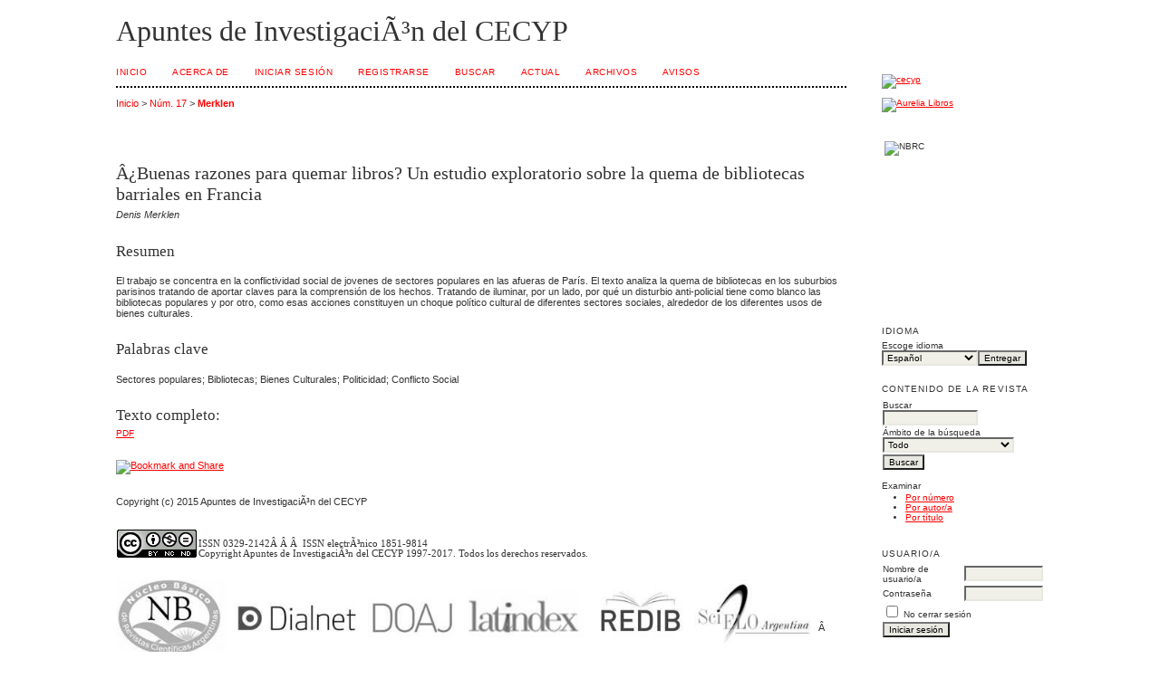

--- FILE ---
content_type: text/html; charset=utf-8
request_url: https://apuntescecyp.com.ar/index.php/apuntes/article/view/308
body_size: 49538
content:
<?xml version="1.0" encoding="UTF-8"?>
<!DOCTYPE html PUBLIC "-//W3C//DTD XHTML 1.0 Transitional//EN"
	"http://www.w3.org/TR/xhtml1/DTD/xhtml1-transitional.dtd">
<html xmlns="http://www.w3.org/1999/xhtml" lang="es-ES" xml:lang="es-ES">
<head>
	<title>Â¿Buenas razones para quemar libros? Un estudio exploratorio sobre la quema de bibliotecas barriales en Francia | Merklen | Apuntes de InvestigaciÃ³n del CECYP</title>
	<meta http-equiv="Content-Type" content="text/html; charset=utf-8" />
	<meta name="description" content="Â¿Buenas razones para quemar libros? Un estudio exploratorio sobre la quema de bibliotecas barriales en Francia" />
			<meta name="keywords" content="Sectores populares; Bibliotecas; Bienes Culturales; Politicidad; Conflicto Social" />
	
	<link rel="icon" href="https://apuntescecyp.com.ar/public/journals/1/journalFavicon_es_ES.png" type="" />
	<link rel="schema.DC" href="http://purl.org/dc/elements/1.1/" />

	<meta name="DC.Creator.PersonalName" content="Denis Merklen"/>
	<meta name="DC.Date.created" scheme="ISO8601" content="2010-06-10"/>
	<meta name="DC.Date.dateSubmitted" scheme="ISO8601" content="2011-07-03"/>
	<meta name="DC.Date.issued" scheme="ISO8601" content="2010-06-10"/>
	<meta name="DC.Date.modified" scheme="ISO8601" content="2011-07-18"/>
	<meta name="DC.Description" xml:lang="es" content="El trabajo se concentra en la conflictividad social de jovenes de sectores populares en las afueras de Par&amp;iacute;s. El texto analiza la quema de bibliotecas en los suburbios parisinos tratando de aportar claves para la comprensi&amp;oacute;n de los hechos. Tratando de iluminar, por un lado, por qu&amp;eacute; un disturbio anti-policial tiene como blanco las bibliotecas populares y por otro, como esas acciones constituyen un choque pol&amp;iacute;tico cultural de diferentes sectores sociales, alrededor de los diferentes usos de bienes culturales."/>
	<meta name="DC.Format" scheme="IMT" content="application/pdf"/>
	<meta name="DC.Identifier" content="308"/>
	<meta name="DC.Identifier.pageNumber" content="57-76"/>
	<meta name="DC.Identifier.URI" content="https://apuntescecyp.com.ar/index.php/apuntes/article/view/308"/>
	<meta name="DC.Language" scheme="ISO639-1" content=""/>
	<meta name="DC.Rights" content="Copyright (c) 2015 Apuntes de InvestigaciÃ³n del CECYP" />
	<meta name="DC.Rights" content="http://creativecommons.org/licenses/by-nc-nd/4.0"/>
	<meta name="DC.Source" content="Apuntes de InvestigaciÃ³n del CECYP"/>
	<meta name="DC.Source.ISSN" content="18519814"/>
	<meta name="DC.Source.Issue" content="17"/>	<meta name="DC.Source.URI" content="https://apuntescecyp.com.ar/index.php/apuntes"/>
	<meta name="DC.Source.Volume" content="0"/>						<meta name="DC.Subject" xml:lang="es" content="Sectores populares"/>
								<meta name="DC.Subject" xml:lang="es" content="Bibliotecas"/>
								<meta name="DC.Subject" xml:lang="es" content="Bienes Culturales"/>
								<meta name="DC.Subject" xml:lang="es" content="Politicidad"/>
								<meta name="DC.Subject" xml:lang="es" content="Conflicto Social"/>
				<meta name="DC.Title" content="Â¿Buenas razones para quemar libros? Un estudio exploratorio sobre la quema de bibliotecas barriales en Francia"/>
		<meta name="DC.Type" content="Text.Serial.Journal"/>
	<meta name="DC.Type.articleType" content="tema central"/>
		<meta name="gs_meta_revision" content="1.1" />
	<meta name="citation_journal_title" content="Apuntes de InvestigaciÃ³n del CECYP"/>
	<meta name="citation_issn" content="18519814"/>
        <meta name="citation_author" content="Denis Merklen"/>
        <meta name="citation_author_institution" content="Universidad Paris 7 â€“ Denis Diderot Ecole des Hautes Etudes en Sciences Sociales"/>
<meta name="citation_title" content="Â¿Buenas razones para quemar libros? Un estudio exploratorio sobre la quema de bibliotecas barriales en Francia"/>

	<meta name="citation_date" content="2010/06/10"/>

	<meta name="citation_volume" content="0"/>
	<meta name="citation_issue" content="17"/>

			<meta name="citation_firstpage" content="57"/>
				<meta name="citation_lastpage" content="76"/>
		<meta name="citation_abstract_html_url" content="https://apuntescecyp.com.ar/index.php/apuntes/article/view/308"/>
						<meta name="citation_keywords" xml:lang="es" content="Sectores populares"/>
								<meta name="citation_keywords" xml:lang="es" content="Bibliotecas"/>
								<meta name="citation_keywords" xml:lang="es" content="Bienes Culturales"/>
								<meta name="citation_keywords" xml:lang="es" content="Politicidad"/>
								<meta name="citation_keywords" xml:lang="es" content="Conflicto Social"/>
									<meta name="citation_pdf_url" content="https://apuntescecyp.com.ar/index.php/apuntes/article/download/308/276"/>
				

	<link rel="stylesheet" href="https://apuntescecyp.com.ar/lib/pkp/styles/pkp.css" type="text/css" />
	<link rel="stylesheet" href="https://apuntescecyp.com.ar/lib/pkp/styles/common.css" type="text/css" />
	<link rel="stylesheet" href="https://apuntescecyp.com.ar/styles/common.css" type="text/css" />
	<link rel="stylesheet" href="https://apuntescecyp.com.ar/styles/compiled.css" type="text/css" />
	<link rel="stylesheet" href="https://apuntescecyp.com.ar/styles/articleView.css" type="text/css" />
			<link rel="stylesheet" href="https://apuntescecyp.com.ar/lib/pkp/styles/rtEmbedded.css" type="text/css" />
	
	
	
	<link rel="stylesheet" href="https://apuntescecyp.com.ar/styles/sidebar.css" type="text/css" />		<link rel="stylesheet" href="https://apuntescecyp.com.ar/styles/rightSidebar.css" type="text/css" />	
			<link rel="stylesheet" href="https://apuntescecyp.com.ar/public/journals/1/custom.css" type="text/css" />
			<link rel="stylesheet" href="https://apuntescecyp.com.ar/plugins/blocks/languageToggle/styles/languageToggle.css" type="text/css" />
	
	<!-- Base Jquery -->
	<script type="text/javascript" src="http://www.google.com/jsapi"></script>
	<script type="text/javascript">
		// Provide a local fallback if the CDN cannot be reached
		if (typeof google == 'undefined') {
			document.write(unescape("%3Cscript src='https://apuntescecyp.com.ar/lib/pkp/js/lib/jquery/jquery.min.js' type='text/javascript'%3E%3C/script%3E"));
			document.write(unescape("%3Cscript src='https://apuntescecyp.com.ar/lib/pkp/js/lib/jquery/plugins/jqueryUi.min.js' type='text/javascript'%3E%3C/script%3E"));
		} else {
			google.load("jquery", "1.4.4");
			google.load("jqueryui", "1.8.6");
		}
	</script>
	
	<!-- Compiled scripts -->
			
<script type="text/javascript" src="https://apuntescecyp.com.ar/lib/pkp/js/lib/jquery/plugins/jquery.tag-it.js"></script>
<script type="text/javascript" src="https://apuntescecyp.com.ar/lib/pkp/js/lib/jquery/plugins/jquery.cookie.js"></script>

<script type="text/javascript" src="https://apuntescecyp.com.ar/lib/pkp/js/functions/fontController.js"></script>
<script type="text/javascript" src="https://apuntescecyp.com.ar/lib/pkp/js/functions/general.js"></script>
<script type="text/javascript" src="https://apuntescecyp.com.ar/lib/pkp/js/functions/jqueryValidatorI18n.js"></script>

<script type="text/javascript" src="https://apuntescecyp.com.ar/lib/pkp/js/classes/Helper.js"></script>
<script type="text/javascript" src="https://apuntescecyp.com.ar/lib/pkp/js/classes/ObjectProxy.js"></script>
<script type="text/javascript" src="https://apuntescecyp.com.ar/lib/pkp/js/classes/Handler.js"></script>
<script type="text/javascript" src="https://apuntescecyp.com.ar/lib/pkp/js/classes/linkAction/LinkActionRequest.js"></script>
<script type="text/javascript" src="https://apuntescecyp.com.ar/lib/pkp/js/classes/features/Feature.js"></script>

<script type="text/javascript" src="https://apuntescecyp.com.ar/lib/pkp/js/controllers/SiteHandler.js"></script><!-- Included only for namespace definition -->
<script type="text/javascript" src="https://apuntescecyp.com.ar/lib/pkp/js/controllers/UrlInDivHandler.js"></script>
<script type="text/javascript" src="https://apuntescecyp.com.ar/lib/pkp/js/controllers/AutocompleteHandler.js"></script>
<script type="text/javascript" src="https://apuntescecyp.com.ar/lib/pkp/js/controllers/ExtrasOnDemandHandler.js"></script>
<script type="text/javascript" src="https://apuntescecyp.com.ar/lib/pkp/js/controllers/form/FormHandler.js"></script>
<script type="text/javascript" src="https://apuntescecyp.com.ar/lib/pkp/js/controllers/form/AjaxFormHandler.js"></script>
<script type="text/javascript" src="https://apuntescecyp.com.ar/lib/pkp/js/controllers/form/ClientFormHandler.js"></script>
<script type="text/javascript" src="https://apuntescecyp.com.ar/lib/pkp/js/controllers/grid/GridHandler.js"></script>
<script type="text/javascript" src="https://apuntescecyp.com.ar/lib/pkp/js/controllers/linkAction/LinkActionHandler.js"></script>

<script type="text/javascript" src="https://apuntescecyp.com.ar/js/pages/search/SearchFormHandler.js"></script>
<script type="text/javascript" src="https://apuntescecyp.com.ar/js/statistics/ReportGeneratorFormHandler.js"></script>
<script type="text/javascript" src="https://apuntescecyp.com.ar/plugins/generic/lucene/js/LuceneAutocompleteHandler.js"></script>

<script type="text/javascript" src="https://apuntescecyp.com.ar/lib/pkp/js/lib/jquery/plugins/jquery.pkp.js"></script>	
	
	<script type="text/javascript" src="https://apuntescecyp.com.ar/js/relatedItems.js"></script>
	<script type="text/javascript" src="https://apuntescecyp.com.ar/js/inlinePdf.js"></script>
	<script type="text/javascript" src="https://apuntescecyp.com.ar/js/pdfobject.js"></script>

</head>
<body>

<div id="container">

<div id="header">
<div id="headerTitle">
<h1>
	Apuntes de InvestigaciÃ³n del CECYP
</h1>
</div>
</div>

<div id="body">

	<div id="sidebar">
							<div id="rightSidebar">
				<div class="block custom" id="customblock-fundasur">
	<p><a href="http://cecypiigg.sociales.uba.ar"><img src="http://cecypiigg.sociales.uba.ar/wp-content/uploads/sites/55/2014/12/logo-cecyp.jpg" alt="cecyp" width="157" border="0" /></a></p>
<p><a href="http://www.aurelialibros.com.ar/"><img src="http://cecypiigg.sociales.uba.ar/wp-content/uploads/sites/55/2014/12/logoaurelia2008.jpg" alt="Aurelia Libros" width="45" border="0" /></a></p>
<p>&nbsp;</p>
<p>&nbsp;<img src="http://cecypiigg.sociales.uba.ar/wp-content/uploads/sites/55/2014/12/NB-300x217.png" alt="NBRC" width="157" height="113" border="0" /></p>
</div>	<div class="block custom" id="customblock-facebook">
	<p><iframe style="border: none; overflow: hidden; width: 180px; height: 120px;" src="http://www.facebook.com/plugins/likebox.php?href=https%3A%2F%2Fwww.facebook.com%2Fapuntes.cecyp&amp;width=180&amp;height=180&amp;colorscheme=light&amp;show_faces=false&amp;header=false&amp;stream=false&amp;show_border=false" frameborder="0" scrolling="no"></iframe></p>
</div>	
<div class="block" id="sidebarLanguageToggle">
	<script type="text/javascript">
		<!--
		function changeLanguage() {
			var e = document.getElementById('languageSelect');
			var new_locale = e.options[e.selectedIndex].value;

			var redirect_url = 'https://apuntescecyp.com.ar/index.php/apuntes/user/setLocale/NEW_LOCALE?source=%2Findex.php%2Fapuntes%2Farticle%2Fview%2F308';
			redirect_url = redirect_url.replace("NEW_LOCALE", new_locale);

			window.location.href = redirect_url;
		}
		//-->
	</script>
	<span class="blockTitle">Idioma</span>
	<form action="#">
		<label for="languageSelect">Escoge idioma</label>
		<select id="languageSelect" size="1" name="locale" class="selectMenu"><option label="English" value="en_US">English</option>
<option label="Español" value="es_ES" selected="selected">Español</option>
<option label="Português (Brasil)" value="pt_BR">Português (Brasil)</option>
</select>
		<input type="submit" class="button" value="Entregar" onclick="changeLanguage(); return false;" />
	</form>
</div>
<div class="block" id="sidebarNavigation">
	<span class="blockTitle">Contenido de la revista</span>

	<form id="simpleSearchForm" method="post" action="https://apuntescecyp.com.ar/index.php/apuntes/search/search">
		<table id="simpleSearchInput">
			<tr>
				<td>
													<label for="simpleQuery">Buscar <br />
					<input type="text" id="simpleQuery" name="simpleQuery" size="15" maxlength="255" value="" class="textField" /></label>
								</td>
			</tr>
			<tr>
				<td><label for="searchField">
				Ámbito de la búsqueda
				<br />
				<select id="searchField" name="searchField" size="1" class="selectMenu">
					<option label="Todo" value="query">Todo</option>
<option label="Autores/as" value="authors">Autores/as</option>
<option label="Título" value="title">Título</option>
<option label="Resumen" value="abstract">Resumen</option>
<option label="Términos de la indexación" value="indexTerms">Términos de la indexación</option>
<option label="Texto completo" value="galleyFullText">Texto completo</option>

				</select></label>
				</td>
			</tr>
			<tr>
				<td><input type="submit" value="Buscar" class="button" /></td>
			</tr>
		</table>
	</form>

	<br />

		<span class="blockSubtitle">Examinar</span>
	<ul>
		<li><a href="https://apuntescecyp.com.ar/index.php/apuntes/issue/archive">Por número</a></li>
		<li><a href="https://apuntescecyp.com.ar/index.php/apuntes/search/authors">Por autor/a</a></li>
		<li><a href="https://apuntescecyp.com.ar/index.php/apuntes/search/titles">Por título</a></li>
		
			</ul>
	</div>
<div class="block" id="sidebarUser">
			<span class="blockTitle">Usuario/a</span>
	
						<form method="post" action="https://apuntescecyp.com.ar/index.php/apuntes/login/signIn">
				<table>
					<tr>
						<td><label for="sidebar-username">Nombre de usuario/a</label></td>
						<td><input type="text" id="sidebar-username" name="username" value="" size="12" maxlength="32" class="textField" /></td>
					</tr>
					<tr>
						<td><label for="sidebar-password">Contraseña</label></td>
						<td><input type="password" id="sidebar-password" name="password" value="" size="12" maxlength="32" class="textField" /></td>
					</tr>
					<tr>
						<td colspan="2"><input type="checkbox" id="remember" name="remember" value="1" /> <label for="remember">No cerrar sesión</label></td>
					</tr>
					<tr>
						<td colspan="2"><input type="submit" value="Iniciar sesión" class="button" /></td>
					</tr>
				</table>
			</form>
			</div><div class="block" id="sidebarInformation">
	<span class="blockTitle">Información</span>
	<ul>
		<li><a href="https://apuntescecyp.com.ar/index.php/apuntes/information/readers">Para lectores/as</a></li>		<li><a href="https://apuntescecyp.com.ar/index.php/apuntes/information/authors">Para autores/as</a></li>		<li><a href="https://apuntescecyp.com.ar/index.php/apuntes/information/librarians">Para bibliotecarios/as</a></li>	</ul>
</div>


<div class="block" id="sidebarRTArticleTools">

	<span class="blockTitle">Herramientas del artículo</span>
				<div class="articleToolItem">
			<img src="https://apuntescecyp.com.ar/plugins/blocks/readingTools/icons/printArticle.png" class="articleToolIcon" alt="" /> <a href="javascript:openRTWindow('https://apuntescecyp.com.ar/index.php/apuntes/rt/printerFriendly/308/0');">Imprima este artículo</a>
		</div>
					<div class="articleToolItem">
			<img src="https://apuntescecyp.com.ar/plugins/blocks/readingTools/icons/citeArticle.png" class="articleToolIcon" alt=""/> <a href="javascript:openRTWindow('https://apuntescecyp.com.ar/index.php/apuntes/rt/captureCite/308/0');">Cómo citar un elemento</a><br />
		</div>
							<div class="articleToolItem">
			<img src="https://apuntescecyp.com.ar/plugins/blocks/readingTools/icons/emailArticle.png" class="articleToolIcon" alt=""/>
			Envíe este artículo por correo electrónico <span style="font-size: 0.8em">(Inicie sesión)</span>		</div>
				<div class="articleToolItem">
			<img src="https://apuntescecyp.com.ar/plugins/blocks/readingTools/icons/emailArticle.png" class="articleToolIcon" alt=""/>
			Enviar un correo electrónico al autor/a <span style="font-size: 0.8em">(Inicie sesión)</span>		</div>
		</div>

<div class="block" id="sidebarRTAuthorBios">
	<span class="blockTitle">
					Acerca del autor/a
			</span>
		<div id="authorBio">
	<p>
		<em>Denis Merklen</em><br />
								Universidad Paris 7 â€“ Denis Diderot Ecole des Hautes Etudes en Sciences Sociales		<br/>Francia	</p>

	<p>Sociólogo, maître de conférences en la Universidad Paris 7 – Denis Diderot, e investigador en el Institut de recherche interdisciplinaire sur les enjeux sociaux-Ecole des HautesEtudes en Sciences Sociales de París.</p>
	</div>
	
	</div>
<div class="block" id="sidebarDonation">
	<span class="blockTitle"><a href="https://apuntescecyp.com.ar/index.php/apuntes/donations">Donaciones</a></span>
</div>

<!-- Add javascript required for font sizer -->
<script type="text/javascript">
	<!--
	$(function(){
		fontSize("#sizer", "body", 9, 16, 32, ""); // Initialize the font sizer
	});
	// -->
</script>

<div class="block" id="sidebarFontSize" style="margin-bottom: 4px;">
	<span class="blockTitle">Tamaño de fuente</span>
	<div id="sizer"></div>
</div>
<br /><div class="block" id="sidebarDevelopedBy">
	<a class="blockTitle" href="http://pkp.sfu.ca/ojs/" id="developedBy">Open Journal Systems</a>
</div>
			</div>
			</div>

<div id="main">

<div id="navbar">
	<ul class="menu">
		<li id="home"><a href="https://apuntescecyp.com.ar/index.php/apuntes/index">Inicio</a></li>
		<li id="about"><a href="https://apuntescecyp.com.ar/index.php/apuntes/about">Acerca de</a></li>

					<li id="login"><a href="https://apuntescecyp.com.ar/index.php/apuntes/login">Iniciar sesión</a></li>
							<li id="register"><a href="https://apuntescecyp.com.ar/index.php/apuntes/user/register">Registrarse</a></li>
												<li id="search"><a href="https://apuntescecyp.com.ar/index.php/apuntes/search">Buscar</a></li>
		
					<li id="current"><a href="https://apuntescecyp.com.ar/index.php/apuntes/issue/current">Actual</a></li>
			<li id="archives"><a href="https://apuntescecyp.com.ar/index.php/apuntes/issue/archive">Archivos</a></li>
		
					<li id="announcements"><a href="https://apuntescecyp.com.ar/index.php/apuntes/announcement">Avisos</a></li>
				

								</ul>
</div>
<div id="breadcrumb">
	<a href="https://apuntescecyp.com.ar/index.php/apuntes/index" target="_parent">Inicio</a> &gt;
	<a href="https://apuntescecyp.com.ar/index.php/apuntes/issue/view/23" target="_parent">Núm. 17</a> &gt;	<a href="https://apuntescecyp.com.ar/index.php/apuntes/article/view/308/0" class="current" target="_parent">Merklen</a>
</div>

<div id="content">


	<div id="topBar">
					</div>
		
	<div id="articleTitle"><h3>Â¿Buenas razones para quemar libros? Un estudio exploratorio sobre la quema de bibliotecas barriales en Francia</h3></div>
	<div id="authorString"><em>Denis Merklen</em></div>
	<br />
			<div id="articleAbstract">
		<h4>Resumen</h4>
		<br />
		<div>El trabajo se concentra en la conflictividad social de jovenes de sectores populares en las afueras de París. El texto analiza la quema de bibliotecas en los suburbios parisinos tratando de aportar claves para la comprensión de los hechos. Tratando de iluminar, por un lado, por qué un disturbio anti-policial tiene como blanco las bibliotecas populares y por otro, como esas acciones constituyen un choque político cultural de diferentes sectores sociales, alrededor de los diferentes usos de bienes culturales.</div>
		<br />
		</div>
	
			<div id="articleSubject">
		<h4>Palabras clave</h4>
		<br />
		<div>Sectores populares; Bibliotecas; Bienes Culturales; Politicidad; Conflicto Social</div>
		<br />
		</div>
	
				
			<div id="articleFullText">
		<h4>Texto completo:</h4>
									<a href="https://apuntescecyp.com.ar/index.php/apuntes/article/view/308/276" class="file" target="_parent">PDF</a>
														</div>
	
	



<!-- start AddThis -->
						<script type="text/javascript">
				var addthis_pub = 'apuntes.cecyp@gmail.com';
			</script>
				<br />
		<br />
		<div class="addthis_container">
			<a href="http://www.addthis.com/bookmark.php"
				onmouseover="return addthis_open(this, '', '', 'Â¿Buenas razones para quemar libros? Un estudio exploratorio sobre la quema de bibliotecas barriales en Francia')"
				onmouseout="addthis_close()" onclick="return addthis_sendto()">
					<img src="http://s7.addthis.com/static/btn/sm-plus.gif" width="16" height="16" border="0" alt="Bookmark and Share" style="border:0;padding:0" />
			</a>
			<script type="text/javascript" src="http://s7.addthis.com/js/200/addthis_widget.js"></script>
		</div>
	<!-- end AddThis -->

			<br/><br/>
		Copyright (c) 2015 Apuntes de InvestigaciÃ³n del CECYP
		

<br /><br />
<table width="100%" border="0"><tbody><tr><td align="center"><p><a href="http://creativecommons.org/licenses/by-nc-nd/4.0" rel="license"> <img style="border-width: 0pt;" src="http://i.creativecommons.org/l/by-nc-nd/2.5/ar/88x31.png" alt="Creative Commons License" /></a></p></td><td width="740"><p class="MsoNormal" style="margin-bottom: 0.0001pt; line-height: normal;"><span style="font-size: 8pt; font-family: 'Verdana','sans-serif';"> ISSN 0329-2142Â Â Â  ISSN electrÃ³nico 1851-9814</span></p><p class="MsoNormal" style="margin: 0pt 0cm 0.0001pt; line-height: normal;"><span style="font-size: 8pt; font-family: 'Verdana','sans-serif';"> Copyright Apuntes de InvestigaciÃ³n del CECYP 1997-2017. Todos los derechos reservados.</span></p></td></tr></tbody></table><table width="100%" border="0"><tbody><tr><td align="left"><p><img src="/public/site/images/admin/zocalo_apuntes.jpg" alt="" width="772" height="85" /></p><p>Â </p></td><td width="740">Â </td></tr></tbody></table>
</div><!-- content -->
</div><!-- main -->
</div><!-- body -->



</div> <!-- container -->
</body>
</html><br></br>
<div style="display: none;">
<p><a href="https://pmax.com.vn/en/category/news/">rejekibet</a></p>
<p><a href="https://studio.vitalyst.com/">parlay</a></p>
<p><a href="https://pmax.com.vn/en/commerce-2/">jayaslot</a></p>
<p><a href="https://ng.phoenixrize.ie/product/building-collaborative-workplace-cultures/">rejekibet</a></p>
<p><a href="https://pmax.com.vn/en/our-work/">mix parlay</a></p>
<p><a href="https://incidents-api-qa.myblueship.com/">judi bola</a></p>
<p><a href="https://pmax.com.vn/">pmax.com.vn</a></p>
<p><a href="https://archive.ucentralasia.org/">mix parlay</a></p>
<p><a href="https://emaire.ru/">emaire.ru</a></p>
<p><a href="https://sandikligardasyarenler.org.tr/category/haberduyuru/basinda-cikan-haberler/">suhu777</a></p>
<p><a href="https://ajmu.fr/2021/01/">suhu777</a></p>
<p><a href="https://www.shortcuts.es/articulos/">jaya slot apk</a></p>
<p><a href="https://devel.top-me.eu/kontakt/">suhu777</a></p>
<p><a href="https://acc-sportinvenray.infocaster-cloud.net/">judi bola</a></p>
<p><a href="https://perfectha-stag.sinclair.ditnyewebsite.dk/">mix parlay</a></p>
<p><a href="https://arch-api.actuarialsoftware.com/">mix parlay</a></p>
<p><a href="https://msg.fssusa.com/">judi bola</a></p>
<p><a href="https://breda.begroting-2017.nl/">judi bola</a></p>
<p><a href="https://emaire.ru/">bandar bola</a></p>
<p><a href="https://emaire.ru/">mix parlay</a></p>
<p><a href="https://kpddokns.org/">situs judi bola</a></p>
<p><a href="https://ng.phoenixrize.ie/portfolio/rhoncus-quisque-sollicitudin/">situs judi bola</a></p>
<p><a href="https://archive.ucentralasia.org/">situs judi bola</a></p>
<p><a href="https://primelase.ditnyewebsite.dk/">mix parlay</a></p>
<p><a href="https://alphaawave.com/">1xbet</a></p>
<p><a href="https://ignitelsf.in/">parlay</a></p>
<p><a href="https://adventistasco.org/events/">toto1000</a></p>
<p><a href="http://mesc2022.fesb.unist.hr/accommodation-venue/">olx100</a></p>
<p><a href="https://ng.phoenixrize.ie/portfolio/rhoncus-quisque-sollicitudin/">gacor55</a></p>
<p><a href="http://mesc2022.fesb.unist.hr/programme/">toto11</a></p>
<p><a href="https://ng.phoenixrize.ie/our-team/">podtoto</a></p>
<p><a href="http://mesc2022.fesb.unist.hr/speakers-plenary-sessions/">podtoto</a></p>
<p><a href="https://ng.phoenixrize.ie/cookie-policy/">nara188</a></p>
<p><a href="http://mesc2022.fesb.unist.hr/category/blog/">nara188</a></p>
<p><a href="http://mesc2022.fesb.unist.hr/category/event/">nada777</a></p>
<p><a href="http://mesc2022.fesb.unist.hr/committees-boards/">hades188</a></p>
<p>situs <a href="https://trendcet.com/">mix parlay</a> terpercaya kalah 1 di bayar</p>
<p><a href="http://mesc2022.fesb.unist.hr/journal-special-issues/">hss4d</a></p>
<p>deposit <a href="https://rsbmt.org.br/category/volumes/">dana slot mahjong</a> paling gacor untuk member baru</p>
<p>daftarkan <a href="https://www.acls-ma.com/a-propos-de-acls/">link slot mahjong</a> paling gacor hari ini</p>
<p><a href="https://hotelsanlino.net/volterra/">toto1000</a></p>
<p><a href="https://adventistasco.org/events/">toto1000</a></p>
<p><a href="https://p2p-llc.com/wp-content/uploads/mix-parlay/">mix parlay</a></p>
<p><a href="https://wagnerscotland.net/">wagnerscotland.net</a></p>
<p><a href="https://wagnerscotland.net/">mix parlay</a></p>
<p><a href="https://alphaawave.com/">alphaawave.com</a></p>
<p><a href="https://duggaldentalclinic.com/dental-clinic-camp-pune/">oppo500</a></p>
<p><a href="https://northernblock.io/about/">toto1000</a></p>
<p><a href="https://jbnetjp.com/category/pc-laptops/">tikislot</a></p>
<p><a href="https://jbnetjp.com/category/mobile-sets/">nekototo</a></p>
<p><a href="https://pmax.com.vn/en/commerce-2/">https://pmax.com.vn/en/commerce-2/</a></p>
<p><a href="https://pmax.com.vn/en/category/news/">https://pmax.com.vn/en/category/news/</a></p>
<p><a href="https://pmax.com.vn/en/our-work/">https://pmax.com.vn/en/our-work/</a></p>
<p><a href="https://www.cahayatech.com/blog/tutorial-pengaturan-soundbox-qf100/">rejekibet</a></p>
<p><a href="https://sleepwellaccounting.com/kraken-актуальные-ссылки-и-зеркала-в-2025-году/">rejekibet</a></p>
<p><a href="https://potenciatuhotel.com/contacto/">rejekibet</a></p>
<p><a href="https://desayunoschicureo.cl/aniversario/">rejekibet</a></p>
<p><a href="https://parduotuve.altamedica.lt/parduotuve/">rejekibet</a></p>
<p><a href="https://www.elmenyfestes.com/esemeny/capa/">rejekibet</a></p>
<p><a href="https://alphaawave.com/">1xbet</a></p>
<p><a href="https://kpddokns.org/">kpddokns.org</a></p>
<p><a href="https://kpddokns.org/">slot88</a></p>
<p><a href="https://anaap.ch/bonjour-tout-le-monde/">rejekibet</a></p>
<p><a href="https://sleepwellaccounting.com/privacy-policy/">jayaslot</a></p>
<p><a href="https://realizemoveismaringa.com.br/">mix parlay</a></p>
<p><a href="https://potenciatuhotel.com/privacy-policy/">jayaslot</a></p>
<p><a href="https://ng.phoenixrize.ie/">ng.phoenixrize.ie</a></p>
<p><a href="https://desayunoschicureo.cl/tienda/">jayaslot</a></p>
<p><a href="https://parduotuve.altamedica.lt/produktas/haptoglobinas/">jayaslot</a></p>
<p><a href="https://www.elmenyfestes.com/esemeny/tacsko/">jayaslot</a></p>
<p><a href="https://cec.kmutt.ac.th/calendar/">jayaslot</a></p>
<p><a href="https://epigro-staging.dilmahtea.com/tag/tower/">jkt88</a></p>
<p><a href="https://www.aannaji.com/idly-dosa-uttapam-special-batter/">jkt88</a></p>
<p><a href="https://rnpet.com.br/conheca/">jkt88</a></p>
<p><a href="https://rezee.co.uk/about/">jkt88</a></p>
<p><a href="https://www.associazioneinnuva.it/">slot88</a></p>
<p><a href="https://www.elmenyfestes.com/elmenyfestes-felnotteknek/">jkt88</a></p>
<p><a href="https://jbnetjp.com/category/translation/">jkt88</a></p>
<p><a href="https://www.paroisses-pentes-et-saone.fr/infos-pratiques/">jkt88</a></p>
<p><a href="https://tanyachamberlainfamilylaw.com/legal/privacy/">jkt88</a></p>
<p><a href="https://jbnetjp.com/category/corporate-consultancy/">lontejitu</a></p>
<p>situs taruhan <a href="https://pmax.com.vn/en/our-work/">parlay</a> mudah menang</p>
<p><a href="https://mentalia.com.ua/category/podii/">lontejitu</a></p>
<p><a href="https://www.aannaji.com/recipes/">lontejitu</a></p>
<p><a href="https://rnpet.com.br/contato/">okjkt</a></p>
<p><a href="https://pmax.com.vn/en/commerce-2/">apk slot</a></p>
<p><a href="https://www.associazioneinnuva.it/">www.associazioneinnuva.it</a></p>
<p><a href="https://www.elmenyfestes.com/esemeny/hinta/">okjkt</a></p>
<p><a href="https://emaire.ru/">emaire.ru</a></p>
<p><a href="https://www.autopecasideal.com.br/localizacao/">rp66</a></p>
<p><a href="https://jbnetjp.com/category/about-us/">rp66</a></p>
<p><a href="https://ng.phoenixrize.ie/">judi bola</a></p>
<p><a href="https://jbnetjp.com/category/company-profile/">rp55</a></p>
<p><a href="https://yoneyamaui.org/2019/07/">rp55</a></p>
<p><a href="https://anaap.ch/7-octobre-mad-pride-suisse-2023/">kakrp</a></p>
<p><a href="https://softlandbd.com/gallery/">kakrp</a></p>
<p><a href="https://nnov-ohk.com/de/festival-internationale-architekturtage-2010/">kakrp</a></p>
<p><a href="https://anaap.ch/fermetures-de-fin-dannee-2/">rpok</a></p>
<p><a href="https://softlandbd.com/completed/">rpok</a></p>
<p><a href="https://tuaimpresa.net/">slot88</a></p>
<p><a href="https://tuaimpresa.net/">tuaimpresa.net</a></p>
<p><a href="https://nnov-ohk.com/nutzinformation/">rpok</a></p>
<p><a href="https://epigro-staging.dilmahtea.com/portfolio/performance-calculation/">rp888</a></p>
<p><a href="https://rezee.co.uk/faqs/">rp888</a></p>
<p><a href="https://jbnetjp.com/jb-halal-food/">rp888</a></p>
<p><a href="https://scaleaircraftconversions.com/gallery/">rp888</a></p>
<p><a href="https://www.elmenyfestes.com/esemeny/szem/">rp888</a></p>
<p><a href="https://yoneyamaui.org/home/">rp888</a></p>
<p><a href="https://epigro-staging.dilmahtea.com/ecology-surveys-and-planning-permission-a-guide/">rejeki games</a></p>
<p><a href="https://citas.osteopatiaatlas.com/эскорт-москва-в-столице-становится-вс/">km777</a></p>
<p><a href="https://www.aannaji.com/about-us/">km777</a></p>
<p><a href="https://rnpet.com.br/shop/">km777</a></p>
<p><a href="https://rezee.co.uk/buyers/">km777</a></p>
<p><a href="https://anaap.ch/lacceptation-force-ou-faiblesse/">km777</a></p>
<p><a href="https://jbnetjp.com/jbnet-travels/">km777</a></p>
<p><a href="https://softlandbd.com/portfolio/">km777</a></p>
<p><a href="https://yoneyamaui.org/membership/">km777</a></p>
<p><a href="https://www.aannaji.com/meduvada-batter/">km789</a></p>
<p><a href="https://filarmonia-donetsk.ru/novosti/">toto22</a></p>
<p><a href="https://rezee.co.uk/contact/">km789</a></p>
<p><a href="https://jbnetjp.com/jb-fashion/">km789</a></p>
<p><a href="https://yoneyamaui.org/outline/">km789</a></p>
<p><a href="https://epigro-staging.dilmahtea.com/portfolio/luxury-modern-hotel/">898a</a></p>
<p><a href="https://www.aannaji.com/contact-us/">898a</a></p>
<p><a href="https://rezee.co.uk/complaint-procedure/">898a</a></p>
<p><a href="https://rie.arbounie.nl/">rie.arbounie.nl</a></p>
<p><a href="https://rie.arbounie.nl/">mix parlay</a></p>
<p><a href="https://thjonusta.reginn.is/">thjonusta.reginn.is</a></p>
<p><a href="https://thjonusta.reginn.is/">mix parlay</a></p>
<p><a href="https://incidents-api-qa.myblueship.com/">incidents-api-qa.myblueship.com</a></p>
<p><a href="https://incidents-api-qa.myblueship.com/">mix parlay</a></p>
<p><a href="https://archive.ucentralasia.org/">archive.ucentralasia.org</a></p>
<p><a href="https://archive.ucentralasia.org/">mix parlay</a></p>
<p><a href="https://www.elmenyfestes.com/galeria-festesrol/">898a</a></p>
<p><a href="https://epigro-staging.dilmahtea.com/portfolio/hangzhou-tower-501-plaza/">jkt jkt</a></p>
<p><a href="https://www.elmenyfestes.com/elmenyfestes-gyerekeknek/">ink789</a></p>
<p><a href="https://rnpet.com.br/assine/">royal dream</a></p>
<p><a href="https://www.ipbis.org/contact/">apk slot</a></p>
<p><a href="https://saudedagente.com.br/quem-somos/">km777</a></p>
<p><a href="https://saudedagente.com.br/saude-emocional/">rp888</a></p>
<p><a href="https://saudedagente.com.br/sindicatos/">rp66</a></p>
<p><a href="https://saudedagente.com.br/telessaude/">rp55</a></p>
<p><a href="https://saudedagente.com.br/telessaude-da-gente/">km789</a></p>
<p><a href="https://redroof.spb.ru/">km777</a></p>
<p><a href="https://redroof.spb.ru/sample-page/">rp55</a></p>
<p><a href="https://jbnetjp.com/category/jadoo-tv/">toto22</a></p>
<p><a href="https://delai-sait.ru/faq/">vivo500</a></p>
<p><a href="https://edasalon.ru/shop/">vivo500</a></p>
<p><a href="https://yoneyamaui.org/activities/">sbobet88</a></p>
<p><a href="https://www.dev-iac.wiseradvisor.com/blog/">vivo500</a></p>
<p><a href="https://red-stars-hotel.ru/conference/">toto22</a></p>
<p><a href="https://red-stars-hotel.ru/weddings/">totoqq</a></p>
<p><a href="https://gentlekids.net/product/gant-13/">toto1000</a></p>
<p><a href="https://gentlekids.net/about-us/">totoqq</a></p>
<p><a href="https://beemed.com/terms-conditions/">lontejitu</a></p>
<p><a href="https://anaap.ch/campaign_category/environment/">lontejitu</a></p>
<p><a href="https://yoneyamaui.org/contact/">totoqq</a></p>
<p><a href="https://jbnetjp.com/category/halal-food-services/">rejekibet</a></p>
<p><a href="https://missperigord.fr/devenir-miss">rp55</a></p>
<p><a href="https://missperigord.fr/palmares-miss-perigord">kakrp</a></p>
<p><a href="https://zahnarztpraxis-oberfoehring.com/dentalhygiene/">okjkt</a></p>
<p><a href="https://zahnarztpraxis-oberfoehring.com/philosophie/">km777</a></p>
<p><a href="https://ejialh.com/الميثاق-الأخلاقي/">lontejitu</a></p>
<p><a href="https://archten.com.br/perfil/">vivo500</a></p>
<p><a href="https://yoneyamaui.org/author/wpmaster/">toto21</a></p>
<p><a href="https://jbnetjp.com/category/prepaid-sim-card/">tt789</a></p>
<p><a href="https://yoneyamaui.org/category/例会/">toto33</a></p>
<p><a href="https://medexdb.com/shop/">km789</a></p>
<p><a href="https://medexdb.com/accordions-toggles/">ink789</a></p>
<p><a href="https://medexdb.com/ct001/">tt789</a></p>
<p><a href="https://ecommerce.centroesrl.com/product/ctb765020/">ink789</a></p>
<p><a href="https://ecommerce.centroesrl.com/product/ubd3g/">km777</a></p>
<p><a href="https://ecommerce.centroesrl.com/product/nev01nb/">km789</a></p>
<p><a href="https://design.autowelt-berger.at/datenschutz/">km789</a></p>
<p><a href="https://permaskim.com/entretien-quotidien/">km777</a></p>
<p><a href="https://permaskim.com/contactez-moi/">rp55</a></p>
<p><a href="https://permaskim.com/combien-sa-coute/">rp66</a></p>
<p><a href="https://permaskim.com/notre-tete-a-tete/">na777</a></p>
<p><a href="https://permaskim.com/politique-de-cookies-ca/">tt789</a></p>
<p><a href="https://beatriz.interatec.es/anadir-un-anuncio/">toto21</a></p>
<p><a href="https://beatriz.interatec.es/blog/">totoqq</a></p>
<p><a href="https://www.prontotraslochi.it/servizi/">km777</a></p>
<p><a href="https://www.prontotraslochi.it/faq/">km789</a></p>
<p><a href="https://www.prontotraslochi.it/contatti/">tt789</a></p>
<p><a href="https://adventistasco.org/entradas/">yola4d</a></p>
<p><a href="https://jbnetjp.com/">sbobet</a></p>
<p><a href="https://smartcount.ict.ihu.gr/paradotea/">taruhan bola</a></p>
<p><a href="https://yoneyamaui.org/2022/07/">bandar bola</a></p>
<p><a href="https://atlog.ir.bas.bg/en/">sbobet88</a></p>
<p><a href="https://smartcount.ict.ihu.gr/category/αταξινόμητα/">mix parlay</a></p>
<p><a href="https://www.pdi.uema.br/">judi bola</a></p>
<p><a href="https://broder.id/">judi bola</a></p>
<p><a href="https://www.ccec.ufma.br/">judi bola</a></p>
</div>
<br></br>
<div style="display: none;">
<p><a href="https://pmax.com.vn/en/category/news/">rejekibet</a></p>
<p><a href="https://pmax.com.vn/en/commerce-2/">jayaslot</a></p>
<p><a href="https://alphaawave.com/">1xbet</a></p>
<p><a href="https://studio.vitalyst.com/">parlay</a></p>
<p><a href="https://ng.phoenixrize.ie/product/building-collaborative-workplace-cultures/">rejekibet</a></p>
<p><a href="https://pmax.com.vn/en/our-work/">mix parlay</a></p>
<p><a href="https://pmax.com.vn/en/commerce-2/">https://pmax.com.vn/en/commerce-2/</a></p>
<p><a href="https://pmax.com.vn/en/category/news/">https://pmax.com.vn/en/category/news/</a></p>
<p><a href="https://pmax.com.vn/en/our-work/">https://pmax.com.vn/en/our-work/</a></p>
<p><a href="https://ng.phoenixrize.ie/">ng.phoenixrize.ie</a></p>
<p><a href="https://sandikligardasyarenler.org.tr/category/haberduyuru/basinda-cikan-haberler/">suhu777</a></p>
<p><a href="https://ajmu.fr/2021/01/">suhu777</a></p>
<p><a href="https://www.shortcuts.es/articulos/">jaya slot</a></p>
<p><a href="https://devel.top-me.eu/kontakt/">suhu777</a></p>
<p><a href="https://archive.ucentralasia.org/">situs judi bola</a></p>
<p><a href="https://realizemoveismaringa.com.br/">mix parlay</a></p>
<p><a href="https://adventistasco.org/events/">toto1000</a></p>
<p><a href="http://mesc2022.fesb.unist.hr/accommodation-venue/">olx100</a></p>
<p><a href="https://ng.phoenixrize.ie/portfolio/rhoncus-quisque-sollicitudin/">judi bola</a></p>
<p><a href="https://ng.phoenixrize.ie/portfolio/rhoncus-quisque-sollicitudin/">gacor55</a></p>
<p><a href="http://mesc2022.fesb.unist.hr/programme/">toto11</a></p>
<p><a href="https://ng.phoenixrize.ie/our-team/">podtoto</a></p>
<p><a href="http://mesc2022.fesb.unist.hr/speakers-plenary-sessions/">podtoto</a></p>
<p>situs <a href="https://trendcet.com/">mix parlay</a> terpercaya kalah 1 di bayar</p>
<p><a href="https://ng.phoenixrize.ie/cookie-policy/">nara188</a></p>
<p><a href="http://mesc2022.fesb.unist.hr/category/blog/">nara188</a></p>
<p><a href="http://mesc2022.fesb.unist.hr/category/event/">nada777</a></p>
<p><a href="https://emaire.ru/">mix parlay</a></p>
<p><a href="https://www.autopecasideal.com.br/localizacao/">rp66</a></p>
<p><a href="http://mesc2022.fesb.unist.hr/committees-boards/">hades188</a></p>
<p><a href="http://mesc2022.fesb.unist.hr/journal-special-issues/">hss4d</a></p>
<p><a href="https://hotelsanlino.net/volterra/">toto1000</a></p>
<p>deposit <a href="https://rsbmt.org.br/category/volumes/">dana slot mahjong</a> paling gacor untuk member baru</p>
<p>daftarkan <a href="https://www.acls-ma.com/a-propos-de-acls/">link slot mahjong</a> paling gacor hari ini</p>
<p><a href="https://adventistasco.org/events/">toto1000</a></p>
<p><a href="https://alphaawave.com/">alphaawave.com</a></p>
<p><a href="https://northernblock.io/about/">toto1000</a></p>
<p><a href="https://jbnetjp.com/category/pc-laptops/">tikislot</a></p>
<p><a href="https://rie.arbounie.nl/">rie.arbounie.nl</a></p>
<p><a href="https://rie.arbounie.nl/">mix parlay</a></p>
<p><a href="https://thjonusta.reginn.is/">thjonusta.reginn.is</a></p>
<p><a href="https://thjonusta.reginn.is/">mix parlay</a></p>
<p><a href="https://incidents-api-qa.myblueship.com/">incidents-api-qa.myblueship.com</a></p>
<p><a href="https://incidents-api-qa.myblueship.com/">mix parlay</a></p>
<p><a href="https://archive.ucentralasia.org/">archive.ucentralasia.org</a></p>
<p><a href="https://archive.ucentralasia.org/">mix parlay</a></p>
<p><a href="https://jbnetjp.com/category/mobile-sets/">nekototo</a></p>
<p><a href="https://www.cahayatech.com/blog/tutorial-pengaturan-soundbox-qf100/">rejekibet</a></p>
<p><a href="https://sleepwellaccounting.com/kraken-актуальные-ссылки-и-зеркала-в-2025-году/">rejekibet</a></p>
<p><a href="https://potenciatuhotel.com/contacto/">rejekibet</a></p>
<p><a href="https://desayunoschicureo.cl/aniversario/">rejekibet</a></p>
<p><a href="https://parduotuve.altamedica.lt/parduotuve/">rejekibet</a></p>
<p><a href="https://www.elmenyfestes.com/esemeny/capa/">rejekibet</a></p>
<p><a href="https://alphaawave.com/">1xbet</a></p>
<p><a href="https://anaap.ch/bonjour-tout-le-monde/">rejekibet</a></p>
<p><a href="https://sleepwellaccounting.com/privacy-policy/">jayaslot</a></p>
<p>situs taruhan <a href="https://pmax.com.vn/en/our-work/">parlay</a> mudah menang</p>
<p><a href="https://www.associazioneinnuva.it/">www.associazioneinnuva.it</a></p>
<p><a href="https://potenciatuhotel.com/privacy-policy/">jayaslot</a></p>
<p><a href="https://desayunoschicureo.cl/tienda/">jayaslot</a></p>
<p><a href="https://parduotuve.altamedica.lt/produktas/haptoglobinas/">jayaslot</a></p>
<p><a href="https://www.elmenyfestes.com/esemeny/tacsko/">jayaslot</a></p>
<p><a href="https://cec.kmutt.ac.th/calendar/">jayaslot</a></p>
<p><a href="https://epigro-staging.dilmahtea.com/tag/tower/">jkt88</a></p>
<p><a href="https://www.aannaji.com/idly-dosa-uttapam-special-batter/">jkt88</a></p>
<p><a href="https://rnpet.com.br/conheca/">jkt88</a></p>
<p><a href="https://ignitelsf.in/">parlay</a></p>
<p><a href="https://kpddokns.org/">situs judi bola</a></p>
<p><a href="https://ng.phoenixrize.ie/portfolio/rhoncus-quisque-sollicitudin/">situs judi bola</a></p>
<p><a href="https://rezee.co.uk/about/">jkt88</a></p>
<p><a href="https://www.elmenyfestes.com/elmenyfestes-felnotteknek/">jkt88</a></p>
<p><a href="https://jbnetjp.com/category/translation/">jkt88</a></p>
<p><a href="https://www.paroisses-pentes-et-saone.fr/infos-pratiques/">jkt88</a></p>
<p><a href="https://emaire.ru/">bandar bola</a></p>
<p><a href="https://tanyachamberlainfamilylaw.com/legal/privacy/">jkt88</a></p>
<p><a href="https://incidents-api-qa.myblueship.com/">judi bola</a></p>
<p><a href="https://archive.ucentralasia.org/">mix parlay</a></p>
<p><a href="https://acc-sportinvenray.infocaster-cloud.net/">judi bola</a></p>
<p><a href="https://perfectha-stag.sinclair.ditnyewebsite.dk/">mix parlay</a></p>
<p><a href="https://arch-api.actuarialsoftware.com/">mix parlay</a></p>
<p><a href="https://msg.fssusa.com/">judi bola</a></p>
<p><a href="https://breda.begroting-2017.nl/">judi bola</a></p>
<p><a href="https://primelase.ditnyewebsite.dk/">mix parlay</a></p>
<p><a href="https://emaire.ru/">emaire.ru</a></p>
<p><a href="https://jbnetjp.com/category/corporate-consultancy/">lontejitu</a></p>
<p><a href="https://www.associazioneinnuva.it/">slot88</a></p>
<p><a href="https://duggaldentalclinic.com/dental-clinic-camp-pune/">oppo500</a></p>
<p><a href="https://mentalia.com.ua/category/podii/">lontejitu</a></p>
<p><a href="https://www.aannaji.com/recipes/">lontejitu</a></p>
<p><a href="https://rnpet.com.br/contato/">okjkt</a></p>
<p><a href="https://kpddokns.org/">kpddokns.org</a></p>
<p><a href="https://kpddokns.org/">slot88</a></p>
<p><a href="https://tuaimpresa.net/">slot88</a></p>
<p><a href="https://tuaimpresa.net/">tuaimpresa.net</a></p>
<p><a href="https://www.elmenyfestes.com/esemeny/hinta/">okjkt</a></p>
<p><a href="https://jbnetjp.com/category/about-us/">rp66</a></p>
<p><a href="https://jbnetjp.com/category/company-profile/">rp55</a></p>
<p><a href="https://yoneyamaui.org/2019/07/">rp55</a></p>
<p><a href="https://anaap.ch/7-octobre-mad-pride-suisse-2023/">kakrp</a></p>
<p><a href="https://softlandbd.com/gallery/">kakrp</a></p>
<p><a href="https://nnov-ohk.com/de/festival-internationale-architekturtage-2010/">kakrp</a></p>
<p><a href="https://anaap.ch/fermetures-de-fin-dannee-2/">rpok</a></p>
<p><a href="https://softlandbd.com/completed/">rpok</a></p>
<p><a href="https://ng.phoenixrize.ie/">judi bola</a></p>
<p><a href="https://nnov-ohk.com/nutzinformation/">rpok</a></p>
<p><a href="https://epigro-staging.dilmahtea.com/portfolio/performance-calculation/">rp888</a></p>
<p><a href="https://rezee.co.uk/faqs/">rp888</a></p>
<p><a href="https://p2p-llc.com/wp-content/uploads/mix-parlay/">mix parlay</a></p>
<p><a href="https://jbnetjp.com/jb-halal-food/">rp888</a></p>
<p><a href="https://scaleaircraftconversions.com/gallery/">rp888</a></p>
<p><a href="https://www.elmenyfestes.com/esemeny/szem/">rp888</a></p>
<p><a href="https://wagnerscotland.net/">wagnerscotland.net</a></p>
<p><a href="https://wagnerscotland.net/">judi bola piala dunia</a></p>
<p><a href="https://yoneyamaui.org/home/">rp888</a></p>
<p><a href="https://epigro-staging.dilmahtea.com/ecology-surveys-and-planning-permission-a-guide/">rejeki games</a></p>
<p><a href="https://citas.osteopatiaatlas.com/эскорт-москва-в-столице-становится-вс/">km777</a></p>
<p><a href="https://www.aannaji.com/about-us/">km777</a></p>
<p><a href="https://pmax.com.vn/en/commerce-2/">apk slot</a></p>
<p><a href="https://rnpet.com.br/shop/">km777</a></p>
<p><a href="https://rezee.co.uk/buyers/">km777</a></p>
<p><a href="https://anaap.ch/lacceptation-force-ou-faiblesse/">km777</a></p>
<p><a href="https://jbnetjp.com/jbnet-travels/">km777</a></p>
<p><a href="https://softlandbd.com/portfolio/">km777</a></p>
<p><a href="https://yoneyamaui.org/membership/">km777</a></p>
<p><a href="https://www.aannaji.com/meduvada-batter/">km789</a></p>
<p><a href="https://rezee.co.uk/contact/">km789</a></p>
<p><a href="https://jbnetjp.com/jb-fashion/">km789</a></p>
<p><a href="https://yoneyamaui.org/outline/">km789</a></p>
<p><a href="https://epigro-staging.dilmahtea.com/portfolio/luxury-modern-hotel/">898a</a></p>
<p><a href="https://www.aannaji.com/contact-us/">898a</a></p>
<p><a href="https://rezee.co.uk/complaint-procedure/">898a</a></p>
<p><a href="https://www.elmenyfestes.com/galeria-festesrol/">898a</a></p>
<p><a href="https://epigro-staging.dilmahtea.com/portfolio/hangzhou-tower-501-plaza/">jkt jkt</a></p>
<p><a href="https://www.elmenyfestes.com/elmenyfestes-gyerekeknek/">ink789</a></p>
<p><a href="https://rnpet.com.br/assine/">royal dream</a></p>
<p><a href="https://www.ipbis.org/contact/">apk slot</a></p>
<p><a href="https://saudedagente.com.br/quem-somos/">km777</a></p>
<p><a href="https://saudedagente.com.br/saude-emocional/">rp888</a></p>
<p><a href="https://saudedagente.com.br/sindicatos/">rp66</a></p>
<p><a href="https://saudedagente.com.br/telessaude/">rp55</a></p>
<p><a href="https://saudedagente.com.br/telessaude-da-gente/">km789</a></p>
<p><a href="https://redroof.spb.ru/">km777</a></p>
<p><a href="https://redroof.spb.ru/sample-page/">rp55</a></p>
<p><a href="https://jbnetjp.com/category/jadoo-tv/">toto22</a></p>
<p><a href="https://delai-sait.ru/faq/">vivo500</a></p>
<p><a href="https://edasalon.ru/shop/">vivo500</a></p>
<p><a href="https://yoneyamaui.org/activities/">sbobet88</a></p>
<p><a href="https://www.dev-iac.wiseradvisor.com/blog/">vivo500</a></p>
<p><a href="https://red-stars-hotel.ru/conference/">toto22</a></p>
<p><a href="https://red-stars-hotel.ru/weddings/">totoqq</a></p>
<p><a href="https://gentlekids.net/product/gant-13/">toto1000</a></p>
<p><a href="https://gentlekids.net/about-us/">totoqq</a></p>
<p><a href="https://beemed.com/terms-conditions/">lontejitu</a></p>
<p><a href="https://anaap.ch/campaign_category/environment/">lontejitu</a></p>
<p><a href="https://yoneyamaui.org/contact/">totoqq</a></p>
<p><a href="https://jbnetjp.com/category/halal-food-services/">rejekibet</a></p>
<p><a href="https://missperigord.fr/devenir-miss">rp55</a></p>
<p><a href="https://missperigord.fr/palmares-miss-perigord">kakrp</a></p>
<p><a href="https://zahnarztpraxis-oberfoehring.com/dentalhygiene/">okjkt</a></p>
<p><a href="https://zahnarztpraxis-oberfoehring.com/philosophie/">km777</a></p>
<p><a href="https://ejialh.com/الميثاق-الأخلاقي/">lontejitu</a></p>
<p><a href="https://archten.com.br/perfil/">vivo500</a></p>
<p><a href="https://yoneyamaui.org/author/wpmaster/">toto21</a></p>
<p><a href="https://jbnetjp.com/category/prepaid-sim-card/">tt789</a></p>
<p><a href="https://yoneyamaui.org/category/例会/">toto33</a></p>
<p><a href="https://medexdb.com/shop/">km789</a></p>
<p><a href="https://medexdb.com/accordions-toggles/">ink789</a></p>
<p><a href="https://medexdb.com/ct001/">tt789</a></p>
<p><a href="https://ecommerce.centroesrl.com/product/ctb765020/">ink789</a></p>
<p><a href="https://ecommerce.centroesrl.com/product/ubd3g/">km777</a></p>
<p><a href="https://ecommerce.centroesrl.com/product/nev01nb/">km789</a></p>
<p><a href="https://design.autowelt-berger.at/datenschutz/">km789</a></p>
<p><a href="https://permaskim.com/entretien-quotidien/">km777</a></p>
<p><a href="https://permaskim.com/contactez-moi/">rp55</a></p>
<p><a href="https://permaskim.com/combien-sa-coute/">rp66</a></p>
<p><a href="https://permaskim.com/notre-tete-a-tete/">na777</a></p>
<p><a href="https://permaskim.com/politique-de-cookies-ca/">tt789</a></p>
<p><a href="https://beatriz.interatec.es/anadir-un-anuncio/">toto21</a></p>
<p><a href="https://beatriz.interatec.es/blog/">totoqq</a></p>
<p><a href="https://www.prontotraslochi.it/servizi/">km777</a></p>
<p><a href="https://www.prontotraslochi.it/faq/">km789</a></p>
<p><a href="https://www.prontotraslochi.it/contatti/">tt789</a></p>
<p><a href="https://adventistasco.org/entradas/">yola4d</a></p>
<p><a href="https://jbnetjp.com/">sbobet</a></p>
<p><a href="https://smartcount.ict.ihu.gr/paradotea/">taruhan bola</a></p>
<p><a href="https://yoneyamaui.org/2022/07/">bandar bola</a></p>
<p><a href="https://atlog.ir.bas.bg/en/">sbobet88</a></p>
<p><a href="https://smartcount.ict.ihu.gr/category/αταξινόμητα/">mix parlay</a></p>
<p><a href="https://www.pdi.uema.br/">judi bola</a></p>
<p><a href="https://broder.id/">judi bola</a></p>
<p><a href="https://www.ccec.ufma.br/">judi bola</a></p>
</div>

--- FILE ---
content_type: text/css
request_url: https://apuntescecyp.com.ar/styles/compiled.css
body_size: 39881
content:
.pkp_form li { list-style:none; }
.composite-ui button { white-space:nowrap; }
.browserChrome .composite-ui select, .browserChrome .composite-ui button, .browserSafari .composite-ui select, .browserSafari .composite-ui button { padding:2px; }
.composite-ui>.ui-tabs {
  margin-top:20px;
  padding:0;
  border:0 none;
}
.composite-ui>.ui-tabs ul.main-tabs {
  background:none #fbfbf3;
  border:0 none;
  padding:0;
}
.composite-ui>.ui-tabs ul.main-tabs li.ui-tabs-selected a { color:#555555; }
.composite-ui>.ui-tabs ul.main-tabs li.ui-tabs-selected {
  padding-bottom:2px;
  background:none #ced7e1;
}
.composite-ui>.ui-tabs ul.main-tabs a {
  color:#cccccc;
  font-size:1.5em;
  padding:0.2em 1em;
}
.composite-ui>.ui-tabs div.main-tabs {
  padding:0;
  padding:0;
}
.composite-ui>.ui-tabs div.main-tabs>.canvas { height:100%; }
.composite-ui div.canvas {
  margin:0;
  padding:0;
  background-color:#efefef;
  width:100%;
}
.composite-ui div.pane {
  border:1px solid #b6c9d5;
  background-color:#efefef;
  height:100%;
}
.composite-ui div.pane div.wrapper { padding:30px; }
.composite-ui .scrollable {
  overflow-y:auto;
  overflow-x:hidden;
}
.fullscreen {
  display:block;
  position:absolute;
  top:0;
  left:0;
  width:100%;
  height:100%;
  z-index:999;
  margin:0;
  padding:0;
  background:inherit;
  font-size:120%;
}
#fullScreenButton {
  float:right;
  margin-top:5px;
}
.composite-ui div.pane div.help-message {
  margin:40px;
  padding-left:30px;
  background:transparent url("../lib/pkp/templates/images/icons/alert.gif") no-repeat;
}
.composite-ui div.canvas>div.text-pane {
  background-color:#ced7e1;
  padding:0 30px;
}
.composite-ui div.grid table { border:0 none; }
.composite-ui div.grid th .options { margin:0; }
.composite-ui div.grid th .options a { margin:0; }
.composite-ui div.grid td { border-bottom:1px solid #b6c9d5; }
.composite-ui div.grid .row_actions a, .composite-ui div.grid .options a {
  text-decoration:none;
  padding-right:5px;
}
.composite-ui div.two-pane table.pane_header {
  width:100%;
  border-collapse:collapse;
}
.composite-ui div.two-pane table.pane_header tr {
  height:30px;
  padding:4px 0;
}
.composite-ui div.two-pane table.pane_header th {
  padding:0 4px;
  background-color:#ced7e1;
  color:#20538d;
  vertical-align:middle;
}
.composite-ui div.two-pane>div.left-pane {
  float:left;
  width:25%;
}
.composite-ui div.two-pane>div.right-pane {
  float:left;
  position:relative;
}
.composite-ui div.two-pane>div.left-pane div.grid .scrollable {
  position:relative;
  zoom:1;
}
.composite-ui div.two-pane>div.left-pane div.grid div.row_container { background-color:#ffffff; }
.composite-ui div.two-pane>div.left-pane div.grid div.clickable-row:hover, .composite-ui div.two-pane>div.left-pane div.grid div.clickable-row:hover div.row_file {
  background-color:#b6c9d5;
  cursor:pointer;
}
.composite-ui div.two-pane>div.left-pane div.grid tr.approved-citation .row_container {
  border-left:3px solid #20538d;
  padding-left:22px;
}
.composite-ui div.two-pane>div.left-pane div.grid tr.approved-citation .row_actions {
  width:22px;
  left:-3px;
}
.composite-ui div.two-pane>div.splitbarV {
  float:left;
  width:6px;
  height:100%;
  line-height:0;
  font-size:0;
  border:solid 0px;
  background:#cbe1fb url(../lib/pkp/styles/splitter/ui-bg_pane.gif) 0% 50%;
}
.composite-ui div.two-pane>div.splitbarV.working, .composite-ui div.two-pane>div.splitbuttonV.working {
  -moz-opacity:.50;
  filter:alpha(opacity=50);
  opacity:.50;
}
.composite-ui div.two-pane>div.right-pane div.wrapper {
  position:absolute;
  top:30px;
  bottom:0;
  left:0;
  right:0;
  padding-top:10px;
  padding-bottom:10px;
}
.composite-ui div.two-pane>div.right-pane div.wrapper.with-pane-actions {
  bottom:60px;
  padding-bottom:0;
}
.composite-ui div.two-pane>div.right-pane div.pane-actions {
  position:absolute;
  margin:0px;
  bottom:0;
  height:40px;
  width:100%;
}
.composite-ui div.two-pane>div.right-pane div.pane-actions>div { padding:0 30px; }
.composite-ui div.two-pane>div.right-pane div.pane-actions button { float:right; }
.composite-ui div.two-pane>div.right-pane div.pane-actions button.secondary-button { float:left; }
.composite-ui div.two-pane>div.right-pane .form-block {
  margin-bottom:40px;
  clear:both;
}
.composite-ui div.two-pane>div.right-pane div.grid table {
  border-top:1px solid #b6c9d5;
  table-layout:fixed;
}
.composite-ui div.two-pane>div.right-pane div.grid td {
  height:auto;
  min-height:0;
  line-height:1em;
  text-align:left;
}
.composite-ui div.two-pane>div.right-pane div.grid .row_actions {
  height:auto;
  min-height:0;
  line-height:1em;
  text-align:left;
  right:26px;
  padding-top:2px;
}
.composite-ui div.two-pane>div.right-pane div.grid .row_file {
  height:auto;
  min-height:0;
  line-height:1em;
  text-align:left;
  width:auto;
  padding:0;
}
.composite-ui div.two-pane>div.right-pane div.grid .row_container {
  background-color:#ffffff;
  padding-right:30px;
  padding-right:5px;
}
.composite-ui div.two-pane>div.right-pane div.grid .row_actions a {
  display:block;
  padding-bottom:4px;
}
#citationEditor.composite-ui div.main-tabs { height:600px; }
#citationEditor.composite-ui div.two-pane>div.left-pane div.grid .scrollable { height:570px; }
.composite-ui div.two-pane>div.left-pane div.grid tr.current-item div.row_file, .composite-ui div.two-pane>div.left-pane div.grid tr.current-item div.row_container { background-color:#b6c9d5; }
#editCitationForm .actions { float:right; }
#editCitationForm .options-head .ui-icon { float:left; }
#editCitationForm .option-block { margin-bottom:10px; }
#editCitationForm .option-block p { margin:5px 0 0 0; }
#editCitationForm .option-block-option {
  float:left;
  margin-left:5px;
}
#editCitationForm .clear { clear:both; }
#citationEditor.composite-ui div.two-pane>div.right-pane .citation-comparison { margin-bottom:10px; }
#citationEditor.composite-ui div.two-pane>div.right-pane .citation-comparison div.value {
  border:1px solid #aaaaaa;
  padding:5px;
  background-color:#ffffff;
}
#editableRawCitation div.value { margin-right:15px; }
#editableRawCitation div.value>div { padding-right:14px; }
#editableRawCitation textarea.textarea {
  width:100%;
  padding:5px;
  overflow-y:auto;
  font-size:1.3em;
}
#rawCitationEditingExpertOptions .option-block { padding-left:30px; }
#rawCitationWithMarkup div.value { margin-right:25px; }
#rawCitationWithMarkup a {
  display:block;
  width:14px;
  height:14px;
  margin-top:1em;
  margin-left:0;
}
#generatedCitationWithMarkup span { cursor:default; }
#citationEditor.composite-ui div.two-pane>div.right-pane .citation-comparison span { font-size:1.3em; }
#citationEditor.composite-ui div.two-pane>div.right-pane .citation-comparison-deletion {
  color:red;
  text-decoration:line-through;
}
#citationEditor.composite-ui div.two-pane>div.right-pane .citation-comparison-addition {
  color:green;
  text-decoration:underline;
}
#citationFormErrorsAndComparison .throbber { height:150px; }
.composite-ui div.two-pane>div.right-pane div.grid td.first_column { width:150px; }
.composite-ui div.two-pane>div.right-pane div.grid td.first_column select { width:100%; }
#authorQueryResult { float:left; }
#citationImprovementResultsBlock .options-head.active { margin-top:40px; }
#citationImprovementResultsBlock div.grid td {
  font-size:1em;
  line-height:1.3em;
}
#citationImprovementResultsBlock div.grid td.citation-source-action-cell { text-align:right; }
#citationImprovementResultsBlock div.grid tr.citation-source-action-row td {
  border-bottom:0 none;
  text-align:right;
  padding-right:0;
}
#citationEditorExportPane { position:relative; }
#citationEditorExportPane .scrollable {
  position:absolute;
  top:11em;
  bottom:30px;
  left:30px;
  right:30px;
}
.pkp_helpers_invisible { visibility:hidden; }
.pkp_helpers_display_none { display:none !important; }
.pkp_helpers_clear { clear:both; }
.pkp_helpers_align_left { float:left; }
.pkp_helpers_align_right { float:right; }
.pkp_helpers_text_left { text-align:left; }
.pkp_helpers_text_right { text-align:right; }
.pkp_helpers_text_center { text-align:center; }
.pkp_helpers_text_justify { text-align:justify; }
.pkp_helpers_image_left {
  float:left;
  margin:4px 10px 4px 0;
}
.pkp_helpers_image_right {
  float:right;
  margin:4px 0 4px 10px;
}
.pkp_helpers_container_center { margin:0 auto; }
.pkp_helpers_debug, .pkp_helpers_debug div {
  border:1px dashed red;
  padding:2px;
}
.pkp_helpers_flatlist {
  margin:0;
  padding:0;
}
.pkp_helpers_flatlist li {
  float:left;
  position:relative;
}
.pkp_helpers_bulletlist li { list-style:disc; }
.pkp_helpers_icon_link_valign { line-height:24px; }
.pkp_helpers_moveicon { cursor:move; }
.pkp_helpers_full { width:100%; }
.pkp_helpers_half { width:48%; }
.pkp_helpers_third { width:31%; }
.pkp_helpers_quarter { width:23%; }
.pkp_helpers_threeQuarter { width:73%; }
.pkp_helpers_underline:after {
  border-bottom:2px solid white;
  content:" ";
  display:block;
}
.pkp_helpers_dotted_underline { border-bottom:1px dotted #999999; }
.pkp_help {
  color:#999999;
  font-weight:normal;
  font-size:80%;
  padding:10px;
}
.pkp_helpers_black_bg { background-color:black; }
div.pkp_helpers_progressIndicator {
  width:24px;
  height:24px;
  float:right;
  margin-right:5px;
  background-repeat:no-repeat;
  background:url(../lib/pkp/templates/images/throbber.gif) no-repeat;
  display:none;
}
div.plupload div.plupload_header { display:none; }
.plupload .plupload_filelist_header { display:none; }
.plupload_header_content {
  background-image:none;
  display:none;
}
.plupload_header_content_bw { background-image:none; }
.plupload_header_title { display:none; }
.plupload_scroll {
  max-height:25px;
  min-height:25px;
  _height:25px;
}
.plupload_hidden { display:none; }
.plupload_droptext { line-height:25px; }
.deprecated_throbber {
  display:none;
  background:url(../lib/pkp/templates/images/throbber.gif) no-repeat;
  width:25px;
  height:25px;
  margin-left:50%;
  margin-top:5%;
}
.deprecated_selectHeader { margin-top:10px; }
a.sprite { line-height:24px; }
a.sprite.pkp_common_disabled:before { cursor:default; }
a.sprite:before {
  content:" ";
  display:inline-block;
  vertical-align:middle;
  width:24px;
  height:24px;
  background:url(../lib/pkp/templates/images/structure/sprites.png);
  background-repeat:no-repeat;
  cursor:pointer;
}
a.sprite.notify:before {
  margin-right:4px;
  background-position:-24px 0;
}
a.sprite.notify:hover:before { background-position:-24px -24px; }
a.sprite.overdue {
  text-indent:-1500px;
  padding-left:5px;
}
a.sprite.overdue:before {
  margin-right:4px;
  background-position:-48px 0;
}
a.sprite.overdue:hover:before { background-position:-48px -24px; }
a.sprite.settings:before { background-position:-408px 0; }
a.sprite.settings:hover:before { background-position:-408px -24px; }
a.sprite.upgrade:before { background-position:-168px 0; }
a.sprite.upgrade:hover:before { background-position:-168px -24px; }
a.sprite.information:before { background-position:-194px 0; }
a.sprite.information:hover:before { background-position:-194px -24px; }
a.sprite.more_info:before {
  margin-right:4px;
  background-position:-456px 0;
}
a.sprite.more_info:hover:before { background-position:-456px -24px; }
a.sprite.disable:before { background-position:-432px 0; }
a.sprite.disable:hover:before { background-position:-432px -24px; }
a.sprite.delete:before { background-position:-432px 0; }
a.sprite.delete:hover:before { background-position:-432px -24px; }
a.sprite.edit:before { background-position:-240px 0; }
a.sprite.edit:hover:before { background-position:-240px -24px; }
a.sprite.participants:before { background-position:-314px 0; }
a.sprite.participants:hover:before { background-position:-314px -24px; }
a.sprite.wrench:before { background-position:-338px 0; }
a.sprite.wrench:hover:before { background-position:-338px -24px; }
a.sprite.notes:before { background-position:-264px 0; }
a.sprite.notes:hover:before { background-position:-264px -24px; }
a.sprite.notes_new:before { background-position:-1224px 0; }
a.sprite.notes_new:hover:before { background-position:-1224px -24px; }
a.sprite.notes_none:before { background-position:-1200px 0; }
a.sprite.notes_none:hover:before { background-position:-1200px -24px; }
a.sprite.add:before {
  margin-right:4px;
  background-position:-504px 0;
}
a.sprite.add:hover:before { background-position:-504px -24px; }
a.sprite.add_user:before {
  margin-right:4px;
  background-position:-528px 0;
}
a.sprite.add_user:hover:before { background-position:-528px -24px; }
a.sprite.add_category:before {
  margin-right:4px;
  background-position:-552px 0;
}
a.sprite.add_category:hover:before { background-position:-552px -24px; }
a.sprite.add_item:before {
  margin-right:4px;
  background-position:-576px 0;
}
a.sprite.add_item:hover:before { background-position:-576px -24px; }
a.sprite.remove_item:before {
  background-position:-600px 0;
  margin-top:8px;
}
a.sprite.remove_item:hover:before {
  background-position:-600px -24px;
  margin-top:8px;
}
a.sprite.decline:before {
  margin-right:4px;
  background-position:-624px 0;
}
a.sprite.decline:hover:before { background-position:-624px -24px; }
a.sprite.advance:before {
  margin-right:4px;
  background-position:-648px 0;
}
a.sprite.advance:hover:before { background-position:-648px -24px; }
a.sprite.promote:before {
  margin-right:4px;
  background-position:-672px 0;
}
a.sprite.promote:hover:before { background-position:-672px -24px; }
a.sprite.revisions:before {
  margin-right:4px;
  background-position:-696px 0;
}
a.sprite.revisions:hover:before { background-position:-696px -24px; }
a.sprite.resubmit:before {
  margin-right:4px;
  background-position:-720px 0;
}
a.sprite.resubmit:hover:before { background-position:-720px -24px; }
a.sprite.add_item_small:before {
  height:14px;
  margin-right:4px;
  background-position:-744px -5px;
}
a.sprite.add_item_small:hover:before { background-position:-744px -29px; }
a.sprite.enroll_user:before {
  margin-right:4px;
  background-position:-768px 0;
}
a.sprite.enroll_user:hover:before { background-position:-768px -24px; }
a.sprite.user_search:before {
  margin-right:4px;
  background-position:-792px 0;
}
a.sprite.user_search:hover:before { background-position:-792px -24px; }
a.sprite.import:before {
  margin-right:4px;
  background-position:-816px 0;
}
a.sprite.import:hover:before { background-position:-816px -24px; }
a.sprite.pdf:before {
  margin-right:4px;
  background-position:-840px 0;
}
a.sprite.pdf:hover:before { background-position:-840px -24px; }
a.sprite.html:before {
  margin-right:4px;
  background-position:-864px 0;
}
a.sprite.html:hover:before { background-position:-864px -24px; }
a.sprite.word:before {
  margin-right:4px;
  background-position:-888px 0;
}
a.sprite.word:hover:before { background-position:-888px -24px; }
a.sprite.image:before {
  margin-right:4px;
  background-position:-912px 0;
}
a.sprite.image:hover:before { background-position:-912px -24px; }
a.sprite.excel:before {
  margin-right:4px;
  background-position:-936px 0;
}
a.sprite.excel:hover:before { background-position:-936px -24px; }
a.sprite.default:before {
  margin-right:4px;
  background-position:-960px 0;
}
a.sprite.default:hover:before { background-position:-960px -24px; }
a.sprite.zip:before {
  margin-right:4px;
  background-position:-984px 0;
}
a.sprite.zip:hover:before { background-position:-984px -24px; }
a.sprite.warning:before {
  margin-right:4px;
  background-position:-1008px 0;
}
a.sprite.warning:hover:before { background-position:-1008px -24px; }
a.sprite.add_role:before {
  margin-right:4px;
  background-position:-1032px 0;
}
a.sprite.add_role:hover:before { background-position:-1032px -24px; }
a.sprite.star_highlighted:before {
  margin-right:4px;
  background-position:-1056px 0;
}
a.sprite.star_highlighted:hover:before { background-position:-1056px -24px; }
a.sprite.star:before {
  margin-right:4px;
  background-position:-1080px 0;
}
a.sprite.star:hover:before { background-position:-1080px -24px; }
a.sprite.cross:before {
  margin-right:4px;
  background-position:-1104px 0;
}
a.sprite.cross:hover:before { background-position:-1104px -24px; }
a.sprite.feature:before {
  margin-right:4px;
  background-position:-1128px 0;
}
a.sprite.feature:hover:before { background-position:-1128px -24px; }
a.sprite.list_view:before {
  margin-right:4px;
  background-position:-1152px 0;
}
a.sprite.list_view:hover:before { background-position:-1152px -24px; }
a.sprite.grid_view:before {
  margin-right:4px;
  background-position:-1176px 0;
}
a.sprite.grid_view:hover:before { background-position:-1176px -24px; }
a.sprite.reset_default:before {
  margin-right:4px;
  background-position:-1248px 0;
}
a.sprite.reset_default:hover:before { background-position:-1248px -24px; }
a.sprite.send_production:before {
  margin-right:4px;
  background-position:-1272px 0;
}
a.sprite.send_production:hover:before { background-position:-1272px -24px; }
a.sprite.order_items:before {
  margin-right:4px;
  background-position:-1296px 0;
}
a.sprite.order_items:hover:before { background-position:-1296px -24px; }
a.sprite.return:before {
  margin-right:4px;
  background-position:-1320px 0;
}
a.sprite.return:hover:before { background-position:-1320px -24px; }
a.sprite.release:before {
  margin-right:4px;
  background-position:-1368px 0;
}
a.sprite.release:hover:before { background-position:-1368px -24px; }
a.sprite.release_highlighted:before {
  margin-right:4px;
  background-position:-1392px 0;
}
a.sprite.release_highlighted:hover:before { background-position:-1392px -24px; }
a.sprite.collapse_all:before {
  margin-right:4px;
  background-position:-1416px 0;
}
a.sprite.collapse_all:hover:before { background-position:-1416px -24px; }
a.sprite.expand_all:before {
  margin-right:4px;
  background-position:-1440px 0;
}
a.sprite.expand_all:hover:before { background-position:-1440px -24px; }
a.sprite.expanded:before {
  margin-right:4px;
  background-position:-1464px 0;
}
a.sprite.expanded:hover:before { background-position:-1464px -24px; }
a.sprite.collapsed:before {
  margin-right:4px;
  background-position:-1488px 0;
}
a.sprite.collapsed:hover:before { background-position:-1488px -24px; }
a.sprite.manage:before {
  margin-right:4px;
  background-position:-1512px 0;
}
a.sprite.manage:hover:before { background-position:-1512px -24px; }
a.sprite.merge_users:before {
  margin-right:4px;
  background-position:-312px 0;
}
a.sprite.merge_users:hover:before { background-position:-312px -24px; }
.category.delete:before {
  margin-left:5px;
  background-position:-1008px 0;
}
.category.delete:hover:before { background-position:-1008px -24px; }
.category.pdf:before, .category.html:before, .category.word:before, .category.image:before, .category.excel:before, .category.default:before, .category.zip:before {
  margin-left:10px;
  margin-top:0px;
}
.large_sprite {
  content:" ";
  width:48px;
  height:48px;
  margin-right:10px;
  margin-left:10px;
  float:left;
  background:url(../lib/pkp/templates/images/structure/sprites.png);
  background-repeat:no-repeat;
  background-position:0 -48px;
}
.large_sprite.modal_add_user { background-position:-48px -48px; }
.large_sprite.modal_add_role { background-position:-96px -48px; }
.large_sprite.modal_add_file { background-position:-144px -48px; }
.large_sprite.modal_information { background-position:-288px -48px; }
.large_sprite.modal_more_info { background-position:-240px -48px; }
.large_sprite.modal_email { background-position:-336px -48px; }
.large_sprite.modal_delete { background-position:-384px -48px; }
.large_sprite.modal_approve_proofs { background-position:-432px -48px; }
.large_sprite.modal_edit { background-position:-480px -48px; }
.large_sprite.modal_confirm { background-position:-528px -48px; }
.large_sprite.modal_add_item { background-position:-576px -48px; }
.large_sprite.modal_manage { background-position:-624px -48px; }
.large_sprite.modal_settings { background-position:-672px -48px; }
.large_sprite.modal_warning { background-position:-720px -48px; }
.large_sprite.modal_upgrade { background-position:-768px -48px; }
.large_sprite.modal_merge_users { background-position:-816px -48px; }
.large_sprite.modal_wizard { background-position:-1632px -48px; }
.loading_container {
  text-align:center;
  padding-top:10px;
}
.loading_container .pkp_helpers_progressIndicator {
  margin-right:auto;
  margin-left:auto;
  float:none;
  display:block;
}
.grid_actions {
  padding:22px 0 22px 0;
  overflow:hidden;
}
.grid_actions a {
  padding:0;
  margin:0 -3px 0 0 !important;
  border-style:none !important;
  border-color:white !important;
  border-width:0 0 0 0 !important;
  background:#0c3b66 url(../templates/images/button_bg_slice.png) repeat-x;
  height:24px;
  -moz-border-radius-topright:0px;
  -webkit-border-radius:0px;
  border-radius:0px;
}
.grid_actions a:first-child {
  -webkit-top-left-border-radius:5px;
  -webkit-bottom-left-border-radius:5px;
  border-top-left-radius:5px;
  border-bottom-left-radius:5px;
}
.grid_actions a:last-child {
  -webkit-top-right-border-radius:5px;
  -webkit-bottom-right-border-radius:5px;
  border-top-right-radius:5px;
  border-bottom-right-radius:5px;
}
.action_links {
  line-height:24px;
  height:24px;
  vertical-align:middle;
  padding-bottom:10px;
}
.action_links a {
  font-size:90%;
  margin-right:20px;
  float:left;
}
@import url("styles/structure/index.less");
@import url("styles/linkActions.less");
table.pkp_listing td { padding:0.25em 1.5em 0.25em 0.5em; }
table.pkp_listing tr.heading td, table.pkp_listing td.heading {
  font-size:0.85em;
  text-transform:uppercase;
  font-weight:normal;
  padding:0.75em 1.5em 1em 0.5em;
}
table.pkp_listing td.nodata {
  text-align:center;
  font-style:italic;
}
table.pkp_listing td.headseparator {
  border-top:1px dotted #000000;
  font-size:0.1em;
  line-height:1%;
}
table.pkp_listing td.endseparator {
  border-top:1px dotted #000000;
  font-size:0.25em;
  line-height:10%;
}
table.pkp_listing td.separator {
  border-top:1px dotted #ddddd0;
  font-size:0.1em;
  line-height:1%;
}
.pkp_controllers_fontController_smallFont {
  background:url(../lib/pkp/templates/images/icons/font-down.png) !important;
  outline:none;
  text-indent:-9999px;
  display:block;
  float:left;
  width:20px;
  height:23px;
}
.pkp_controllers_fontController_defaultFont {
  background:url(../lib/pkp/templates/images/icons/font-default.png) !important;
  outline:none;
  text-indent:-9999px;
  display:block;
  float:left;
  width:20px;
  height:23px;
}
.pkp_controllers_fontController_largeFont {
  background:url(../lib/pkp/templates/images/icons/font-up.png) !important;
  outline:none;
  text-indent:-9999px;
  display:block;
  float:left;
  width:20px;
  height:23px;
}
.pkp_controllers_fontController_ldisabled, .pkp_controllers_fontController_sdisabled {
  opacity:0.3;
  -ms-filter:"progid:DXImageTransform.Microsoft.Alpha(Opacity=30)";
  filter:alpha(opacity=30);
}
.error { color:#990000; }
span.pkp_form_error {
  color:#990000;
  font-weight:bold;
  font-size:1em;
}
.pkp_form_error_list a { color:#990000; }
.pkp_form .pkp_formArea p {
  margin:0px;
  padding:0px;
}
.pkp_form .debug div, .pkp_form .debug label { border:1px solid orange; }
.pkp_form fieldset { margin:10px 5px; }
.pkp_form fieldset.border {
  border:1px solid #cccccc;
  padding:5px;
}
.pkp_form fieldset.inline { margin:0px 0px; }
.pkp_form legend {
  font-size:110%;
  padding:10px 0 10px 0;
}
.pkp_form div.section {
  clear:left;
  margin-bottom:10px;
  overflow:hidden;
}
.pkp_form label {
  display:block;
  font-weight:bold;
  padding:3px 0 3px 0;
}
.pkp_form span.pkp_form_success {
  color:#009900;
  font-weight:bold;
  font-size:1em;
}
.pkp_form span label.sub_label {
  font-size:80%;
  color:#999999;
  font-weight:normal;
  padding:2px 0 4px 0;
}
.pkp_form input {
  font-size:90%;
  width:99%;
  border:1px solid #cccccc;
  padding:2px;
  margin-top:4px;
}
.pkp_form input:focus { outline:none; }
.pkp_form textarea {
  font-size:90%;
  width:99%;
  border:1px solid #cccccc;
  padding:2px;
  margin-top:4px;
  height:10em;
}
.pkp_form textarea:focus { outline:none; }
.pkp_form select {
  font-size:90%;
  width:99%;
  width:100%;
  border:1px solid #cccccc;
  padding:2px;
  padding:3px;
  margin-top:4px;
}
.pkp_form select:focus { outline:none; }
.pkp_form .short { height:6em; }
.pkp_form .medium { height:12em; }
.pkp_form .tall { height:18em; }
.pkp_form .req {
  font-weight:bold;
  color:#cc0000;
  padding-left:3px;
}
.pkp_form .inline {
  float:left;
  clear:none !important;
  padding-right:2%;
  margin-bottom:0;
}
.pkp_form ul.checkbox_and_radiobutton {
  margin-bottom:0;
  padding-bottom:0;
  padding-left:0;
}
.pkp_form .checkbox_and_radiobutton li {
  padding-right:35px;
  float:left;
  display:inline;
  list-style:none;
}
.pkp_form .checkbox_and_radiobutton input {
  display:block;
  margin:4px 0 0 0;
  padding:0;
  width:13px;
  height:13px;
}
.pkp_form .checkbox_and_radiobutton li label {
  line-height:150%;
  margin:-17px 0 0 20px;
  padding:0 0 5px 0;
  font-weight:normal;
}
.pkp_form ul.checkbox_and_radiobutton:after {
  content:".";
  display:block;
  clear:both;
  visibility:hidden;
  height:0;
  overflow:hidden;
}
.pkp_form .localization_popover_container_focus {
  margin-top:-2px;
  background-color:#eeeeee;
  display:block;
  padding:2px 5px 0px 5px;
  position:relative;
}
.pkp_form .localization_popover {
  background-color:#eeeeee;
  margin-left:-5px;
  padding:10px 5px 5px 5px;
  position:absolute;
  z-index:15000;
  display:none;
}
.pkp_form label.locale {
  font-size:1px;
  text-indent:-9999px;
}
.pkp_form .localizable {
  background-color:#ffffff !important;
  background-repeat:no-repeat;
  background:url(../lib/pkp/templates/images/structure/icon_globe.png) no-repeat;
  background-position:100% 50%;
}
.pkp_form input.spinner {
  background-color:#ffffff !important;
  background-repeat:no-repeat;
  background:url(../lib/pkp/templates/images/throbber.gif) no-repeat;
  background-position:100% 50%;
}
.pkp_form textarea.localizable { background-position:100% 0; }
.pkp_form .flag {
  background-color:#ffffff !important;
  background-repeat:no-repeat;
  background-position:100% 50%;
}
.pkp_form .flag_te_ST { background-image:url(../lib/pkp/templates/images/structure/flags/te_ST.png) !important; }
.pkp_form .pkp_form_file_input_container {
  height:30px;
  width:350px;
  position:relative;
  float:left;
}
.pkp_form .pkp_form_file_input_container .pkp_form_fakeFile {
  left:0;
  line-height:90%;
  margin:0;
  padding:0;
  position:absolute;
  top:0;
  width:350px;
  z-index:1;
}
.pkp_form .pkp_form_file_input_container .pkp_form_fakeInput {
  margin-bottom:5px;
  margin-left:0;
  height:15px;
  padding-left:3px;
  padding-top:1px;
  width:241px;
}
.pkp_form .pkp_form_file_input_container .pkp_form_fakeButton { line-height:90%; }
.pkp_form .pkp_form_file_input_container .pkp_form_uploadFile {
  line-height:90%;
  height:29px;
}
.pkp_form input.pkp_form_upload_field {
  padding:3px;
  margin:0;
  height:30px;
  width:350px;
  position:relative;
  z-index:2;
  text-align:right;
  -moz-opacity:0;
  filter:alpha(opacity=0);
  opacity:0;
}
.pkp_form .pkp_form_hidden { display:none !important; }
.pkp_form .formButtons {
  line-height:30px;
  margin:0 0 15px;
  overflow:hidden;
  padding:10px 20px;
  vertical-align:middle;
}
.pkp_form .formButtons .submitFormButton { float:right; }
.pkp_form .formButtons .resetFormButton, .pkp_form .formButtons .cancelFormButton { float:left; }
.pkp_form .formButtons div.clear { clear:both; }
.pkp_form .localization_popover_container input.locale_en_US {
  margin:0;
  background-repeat:no-repeat;
  background-position:98% 50%;
  background-image:url(../lib/pkp/templates/images/structure/flags/en_US.png) !important;
}
.pkp_form .localization_popover_container input.locale_fr_CA {
  margin:0;
  background-repeat:no-repeat;
  background-position:98% 50%;
  background-image:url(../lib/pkp/templates/images/structure/flags/fr_CA.png) !important;
}
.pkp_form .localization_popover_container input.locale_te_ST {
  margin:0;
  background-repeat:no-repeat;
  background-position:98% 50%;
  background-image:url(../lib/pkp/templates/images/structure/flags/te_ST.png) !important;
}
.pkp_form .localization_popover_container textarea.locale_en_US {
  margin:0;
  background-repeat:no-repeat;
  background-position:99.5% 2px;
  background-image:url(../lib/pkp/templates/images/structure/flags/en_US.png) !important;
}
.pkp_form .localization_popover_container textarea.locale_fr_CA {
  margin:0;
  background-repeat:no-repeat;
  background-position:99.5% 2px;
  background-image:url(../lib/pkp/templates/images/structure/flags/fr_CA.png) !important;
}
.pkp_form .localization_popover_container textarea.locale_te_ST {
  margin:0;
  background-repeat:no-repeat;
  background-position:99.5% 2px;
  background-image:url(../lib/pkp/templates/images/structure/flags/te_ST.png) !important;
}
div.pkp_controllers_grid { margin-top:20px; }
div.pkp_controllers_grid div.actions { margin-top:10px; }
div.pkp_controllers_grid table {
  width:100%;
  background-color:#ffffff;
  border-collapse:collapse;
}
div.pkp_controllers_grid thead, div.pkp_controllers_grid tr.row_controls td { border-bottom:1px solid #c8c7c7; }
div.pkp_controllers_grid tr.gridRow td {
  border-bottom:1px solid #c8c7c7;
  height:40px;
}
div.pkp_controllers_grid tr.category {
  border-bottom:1px solid #c8c7c7;
  border-top:1px solid #c8c7c7;
}
div.pkp_controllers_grid .empty td {
  border-bottom:1px solid #c8c7c7;
  padding-left:10px;
  text-align:left;
  height:40px;
}
div.pkp_controllers_grid thead tr {
  height:30px;
  padding:4px 0;
}
div.pkp_controllers_grid thead th {
  padding:0 4px;
  vertical-align:middle;
  text-align:center;
}
div.pkp_controllers_grid thead th:first-child { padding-left:40px; }
div.pkp_controllers_grid td {
  text-align:center;
  font-size:12px;
  vertical-align:middle;
  padding:0px;
}
div.pkp_controllers_grid th:first-child, div.pkp_controllers_grid td:first-child, div.pkp_controllers_grid .category_grid_body td:first-child + td { text-align:left !important; }
div.pkp_controllers_grid td.first_column {
  text-align:left !important;
  padding:0 !important;
}
div.pkp_controllers_grid td.category { display:table-row; }
div.pkp_controllers_grid tr.no_border, div.pkp_controllers_grid td.no_border { border:none !important; }
div.pkp_controllers_grid .default_category_style td {
  font-size:120%;
  text-transform:uppercase;
  font-family:"Courier New", Courier, mono;
}
div.pkp_controllers_grid tr.category td.no_actions {
  top:0;
  padding-left:10px !important;
}
div.pkp_controllers_grid .wrapper { margin-bottom:30px; }
div.pkp_controllers_grid .grid_header .pkp_grid_description {
  font-family:Arial, Helvetica, sans-serif;
  padding:10px;
}
div.pkp_controllers_grid .grid_header_bar {
  background-color:#f7f5f4;
  padding:5px 10px 5px 0px;
}
div.pkp_controllers_grid .grid_header_bar h3 {
  display:inline;
  padding:0px 0px 0px 10px;
  vertical-align:middle;
  line-height:24px;
}
div.pkp_controllers_grid .grid_header_bar a { float:left; }
div.pkp_controllers_grid .options {
  float:right;
  line-height:24px;
  height:24px;
  vertical-align:middle;
}
div.pkp_controllers_grid .options a { font-size:90%; }
div.pkp_controllers_grid .options a:before { margin-left:20px; }
div.pkp_controllers_grid .hidetext {
  visibility:hidden;
  overflow:hidden;
}
div.pkp_controllers_grid .row_container {
  position:relative;
  padding:0px 20px 0px 50px;
  overflow:hidden;
  height:40px;
}
div.pkp_controllers_grid .row_container .row_actions {
  position:absolute;
  width:40px;
  height:40px;
}
div.pkp_controllers_grid .row_actions {
  top:0;
  left:0;
}
div.pkp_controllers_grid .row_actions a {
  display:block;
  cursor:pointer;
  float:left;
}
div.pkp_controllers_grid .row_actions a:before { margin:8px; }
div.pkp_controllers_grid .row_file {
  width:100%;
  top:50%;
  line-height:24px;
  margin-top:0.5em;
}
div.pkp_controllers_grid .row_file a.pkp_controllers_linkAction { margin-right:20px; }
div.pkp_controllers_grid .multiline {
  line-height:125%;
  line-height:inherit;
}
div.pkp_controllers_grid .row_controls { display:none; }
div.pkp_controllers_grid .row_controls td {
  padding-left:48px;
  padding-top:5px;
  line-height:25px;
  height:25px;
}
div.pkp_controllers_grid .category_controls td { padding-left:9px; }
div.pkp_controllers_grid .row_controls td.indent_row { padding-left:0px; }
div.pkp_controllers_grid .row_controls a {
  float:left;
  margin-right:20px;
  text-decoration:none;
  color:#777777;
  font-size:90%;
}
div.pkp_controllers_grid .row_controls a:hover { text-decoration:underline; }
div.pkp_controllers_grid a.focus { background-position:0 bottom; }
div.pkp_controllers_grid a.task {
  width:100%;
  min-height:40px;
  text-indent:-1500px;
  overflow:hidden;
  display:block;
  background-position:50% 50%;
  background-repeat:no-repeat;
  margin:0;
}
div.pkp_controllers_grid .grid_link_actions_below a { font-size:11px; }
div.pkp_controllers_grid tr.alternate_row, div.pkp_controllers_grid tr.alternate_row .row_file { background-color:#f5f5f5; }
div.pkp_controllers_grid th { color:#20538d; }
div.pkp_controllers_grid a.task:hover { background-color:#efefef; }
div.pkp_controllers_grid .ui-widget { font-size:.9em; }
div.pkp_controllers_grid .toggleDetailContainer { margin:20px 0 20px 0; }
div.pkp_controllers_grid .toggleDetail {
  display:block;
  text-indent:-99999px;
  overflow:hidden;
  background-repeat:no-repeat;
  width:16px;
  height:16px;
  background-image:url(../lib/pkp/styles/images/ui-icons_222222_256x240.png);
}
div.pkp_controllers_grid .moreDetail { background-position:-48px -192px; }
div.pkp_controllers_grid .lessDetail { background-position:-64px -192px; }
div.pkp_controllers_grid .visible { display:block; }
div.pkp_controllers_grid .grid_controls {
  padding:5px;
  height:26px;
}
div.pkp_controllers_grid .ordering:hover { background:#eaf3f8 !important; }
div.pkp_controllers_grid .indent_row { width:40px; }
div.pkp_controllers_grid tbody .ui-sortable-placeholder {
  display:block;
  visibility:visible !important;
  height:40px;
  background-color:#eaf3f8 !important;
}
div.pkp_controllers_grid tbody.ui-sortable-helper { display:table; }
div.pkp_controllers_grid .gridCellContainer .gridLabelBeforeActions { margin-right:20px; }
div.pkp_controllers_grid .group1 td:first-child { background:url(../lib/pkp/templates/images/structure/grid_group_1.png) no-repeat; }
div.pkp_controllers_grid .group2 td:first-child { background:url(../lib/pkp/templates/images/structure/grid_group_2.png) no-repeat; }
div.pkp_controllers_grid .group3 td:first-child { background:url(../lib/pkp/templates/images/structure/grid_group_3.png) no-repeat; }
div.pkp_controllers_grid .group4 td:first-child { background:url(../lib/pkp/templates/images/structure/grid_group_4.png) no-repeat; }
div.pkp_controllers_grid .group5 td:first-child { background:url(../lib/pkp/templates/images/structure/grid_group_5.png) no-repeat; }
.options a.sort { background:url(../lib/pkp/templates/images/structure/grid_sort.png) no-repeat left; }
a.new, a.reviewReady { background-image:url(../lib/pkp/templates/images/structure/grid_task.png); }
a.unfinished { background-image:url(../lib/pkp/templates/images/structure/grid_task_disabled.png); }
a.accepted { background-image:url(../lib/pkp/templates/images/structure/grid_task_accepted.png); }
a.declined { background-image:url(../lib/pkp/templates/images/structure/lb_delete.png); }
a.completed { background-image:url(../lib/pkp/templates/images/structure/grid_task_complete.png); }
a.uploaded { background-image:url(../lib/pkp/templates/images/structure/grid_folder.png); }
a.request_review { background-image:url(../lib/pkp/templates/images/structure/grid_request_review.png); }
.pkp_controllers_grid div.checked {
  background:url(../lib/pkp/templates/images/structure/sprites.png);
  background-repeat:no-repeat;
  height:24px;
  width:24px;
  background-position:-672px 0;
}
.pkp_controllers_grid div.notChecked {
  background-image:url(../lib/pkp/templates/images/structure/grid_delete.png);
  height:15px;
  width:15px;
}
.pkp_controllers_grid_files .pkp_controllers_grid_files_possibleRevision {
  padding:10px;
  margin:10px;
  border:2px solid black;
  background-color:#ffffdd;
  text-align:left;
}
.pkp_controllers_grid_files .pkp_controllers_grid_files_possibleRevision #revisedFileId, .pkp_controllers_grid_files .pkp_controllers_grid_files_possibleRevision p { margin-bottom:10px; }
.pkp_controllers_grid_files .pkp_controllers_grid_files_possibleRevision h5 {
  margin-bottom:10px;
  padding-top:0px;
}
.pkp_controllers_grid_files #revisionWarningIcon {
  height:30px;
  width:30px;
  float:left;
}
.pkp_controllers_grid_files #revisionWarningText { margin-left:35px; }
.pkp_controllers_grid_files .pkp_controllers_grid_files_response pkp_controllers_grid_files_success {
  background:#daf0da url(../lib/pkp/templates/images/structure/response_success.png);
  border-top:1px solid #5abd5a;
  border-bottom:1px solid #5abd5a;
}
.pkp_controllers_grid_files .pkp_controllers_grid_files_warning {
  background:#fffae1 url(../lib/pkp/templates/images/structure/response_warning.png);
  border-top:1px solid #ffd324;
  border-bottom:1px solid #ffd324;
  background-repeat:no-repeat;
}
.pkp_controllers_grid_files .pkp_controllers_grid_files_error {
  background:#f8dada url(../lib/pkp/templates/images/structure/response_error.png);
  border-top:1px solid #e68080;
  border-bottom:1px solid #e68080;
}
.pkp_controllers_grid_files .pkp_controllers_grid_files_forbidden {
  background:#f8dada url(../lib/pkp/templates/images/structure/response_forbidden.png);
  border-top:1px solid #e68080;
  border-bottom:1px solid #e68080;
}
.pkp_controllers_grid_files .pkp_controllers_grid_files_information {
  background:#c9e3f8 url(../lib/pkp/templates/images/structure/response_info.png);
  border-top:1px solid #6aa6d6;
  border-bottom:1px solid #6aa6d6;
}
.pkp_controllers_grid_files .pkp_controllers_grid_files_help {
  background:#c9e3f8 url(../lib/pkp/templates/images/structure/response_help.png);
  border-top:1px solid #6aa6d6;
  border-bottom:1px solid #6aa6d6;
}
.pkp_controllers_modal_titleBar {
  height:48px;
  width:100%;
  margin-top:10px;
  margin-right:10px;
  padding-bottom:10px;
  border-bottom:1px solid #efefef;
}
.pkp_controllers_modal_titleBar h2 {
  margin-left:20px;
  font-style:italic;
}
.pkp_controllers_modal_titleBar .close {
  float:right;
  padding-right:10px;
}
.xIcon {
  background-image:url(../lib/pkp/templates/images/structure/modal_close_icon.png);
  height:23px;
  width:23px !important;
  background-repeat:no-repeat;
  display:block;
  overflow:hidden;
  text-indent:-99999px;
  border:none !important;
}
.modal-buttons {
  margin:0px 0px 15px 0px;
  padding:0px 20px 0px 20px;
  overflow:hidden;
  vertical-align:middle;
  line-height:30px;
}
.ui-dialog .ui-tabs-panel { padding:0px; }
.ui-widget-overlay {
  background:#333333 50% 50% repeat-x;
  opacity:0.8;
}
.ui-dialog { background-color:#f7f5f4; }
.ui-dialog-content { background-color:#ffffff !important; }
.ui-dialog-buttonpane { border-color:#f7f5f4; }
#reportGeneratorContainer .pkp_form #columns, #reportGeneratorContainer .pkp_form #issues, #reportGeneratorContainer .pkp_form #articles, #reportGeneratorContainer .pkp_form #countries, #reportGeneratorContainer .pkp_form #regions { height:150px; }
#reportGeneratorContainer .pkp_form #reportTimeFilterArea .selectMenu { width:auto; }
.pkp_controllers_extrasOnDemand .ui-icon { float:left; }
.pkp_controllers_extrasOnDemand .toggleExtras {
  margin-top:15px;
  margin-bottom:15px;
  cursor:pointer;
  float:left;
  display:none;
}
.pkp_controllers_extrasOnDemand .extrasOnDemand-label {
  font-size:80%;
  color:#999999;
  margin-left:10px;
}


--- FILE ---
content_type: text/css
request_url: https://apuntescecyp.com.ar/public/journals/1/custom.css
body_size: 440
content:
#header {background-color: #ffffff;}
#footer {background-color: #ffffff;}
table.listing tr.fastTracked {background-color: #ffffff;}
a {color: #ff0000;}
a:link {color: #ff0000;}
a:active {color: #ff0000;}
a:visited {color: #ff0000;}
a:hover {color: #ff0000;}
input.defaultButton {color: #ff0000;}
body {background-color: #ffffff;}
input.defaultButton {background-color: #ffffff;}
body {color: #333333;}
input.defaultButton {color: #333333;}
